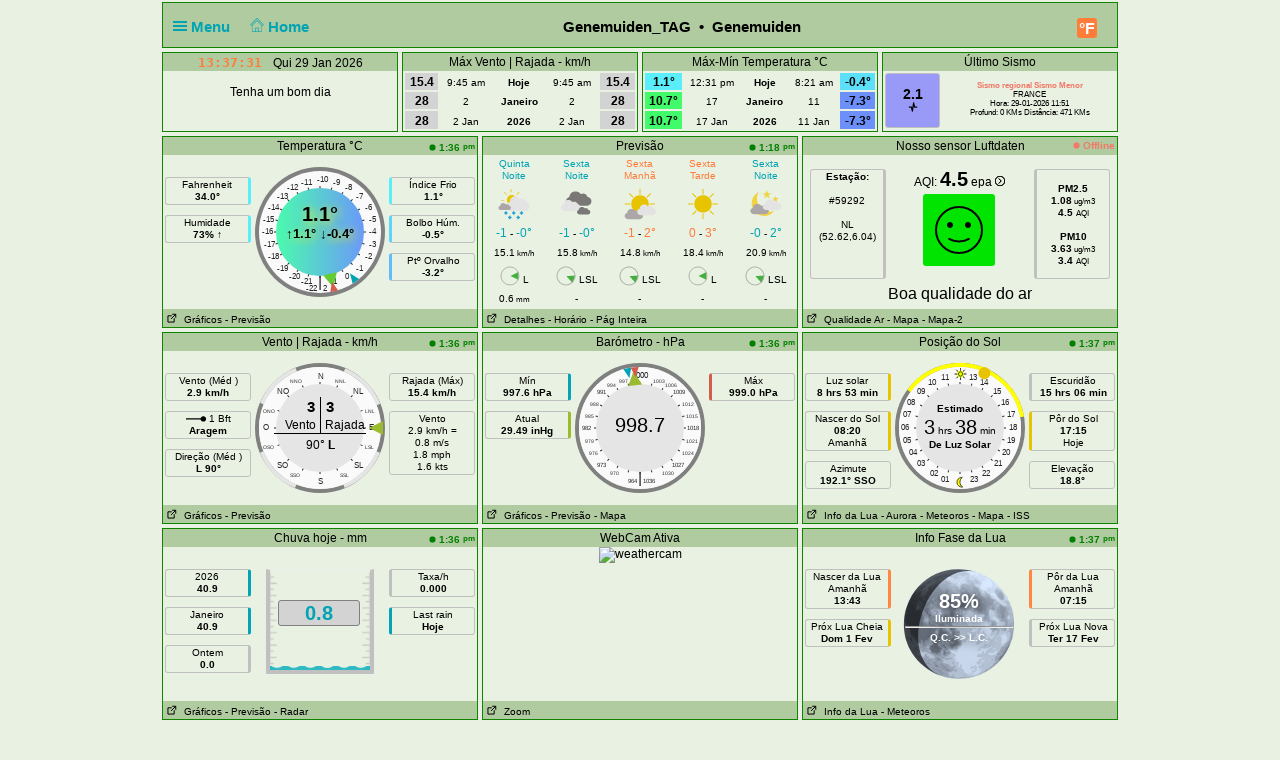

--- FILE ---
content_type: text/html; charset=UTF-8
request_url: https://khge.nl/pwsWD/index.php?lang=pt&units=metric&theme=user
body_size: 14889
content:
<!DOCTYPE html>
<html  lang="pt"  class="user" >
<head>
<title>Genemuiden Home Weather Station (wu version)</title>
<meta content="Personal Home weather station with the weather conditions for Genemuiden" name="description">
<!-- Facebook Meta Tags -->
<meta property="og:url" content="">
<meta property="og:type" content="website">
<meta property="og:title" content="PWS_Dashboard at Genemuiden">
<meta property="og:description" content="Personal Weather Station with the weather conditions for Genemuiden">
<!-- Twitter Meta Tags -->
<meta property="twitter:card" content="summary">
<meta property="twitter:url" content="">
<meta property="twitter:title" content="">
<meta property="twitter:description" content="Weather conditions for Genemuiden">
<meta content="INDEX,FOLLOW" name="robots">
<meta name="mobile-web-app-capable" content="yes">
<meta name="apple-mobile-web-app-capable" content="yes">
<meta name=apple-mobile-web-app-title content="Personal Weather Station">
<meta name="viewport" content="width=device-width, height=device-height, initial-scale=1, viewport-fit=cover">
<meta name="theme-color" content="#ffffff">
<link rel="manifest" href="css/manifest.json">
<link rel="icon" href="img/icon.png" type="image/x-icon" />
<link href="css/featherlight.css" type="text/css" rel="stylesheet" />
<script src="https://ajax.googleapis.com/ajax/libs/jquery/3.5.1/jquery.min.js"></script>
<script src="js/featherlight.js"></script>
<style>
.featherlight .featherlight-inner {background:url(./img/loading.gif) top center no-repeat;  }        
.featherlight-content    { background: transparent; max-width: 850px; width: 100%;} 
.featherlight-content .featherlight-close-icon { top: 0px; left: 0px; width: 60px; height: 20px; background: transparent;}
.featherlight-content iframe {width: 100%; height: 100%;} 
@keyframes fadeOut {  0% {opacity: 2;} 50% {opacity: 1;}100% {opacity: 0;}} 

*, html       { box-sizing: border-box;       
                text-align: center; 
                font-family: arial,sans-serif;}
body          { margin: 0 auto; 
                padding: 0;    
                font-size: 14px;  
                line-height: 1.2;}                               
small         { line-height: 12px;}
sup           { vertical-align: 20%;
                font-size: smaller;}
a             { text-decoration: none;}
div           { display: block;}
h1            { font-size: 15px;}
img           { vertical-align: middle;}
.PWS_weather_container 
              { display: flex; 
                justify-content: center; flex-wrap: wrap; flex-direction: row; align-items: flex-start;
                overflow: hidden; 
                margin: 0 auto;}
.PWS_weather_item 
              { position: relative; 
                width: 316px; min-width: 316px; float: left;
                height: 192px; 
                margin: 2px;
                border: 1px solid #000;  
                font-size: 12px;  }
.PWS_weather_item_s 
              { position: relative; 
                min-width: 200px; float: left;
                height: 80px; 
                margin: 2px;
                border: 1px solid #000;  
                font-size: 12px; }
.PWS_module_title 
              { width:100%;  
                height: 18px; 
                border: none;}
.PWS_module_content 
              { font-size: 10px; 
                vertical-align: middle;}             
.PWS_ol_time  { margin-top: -14px; 
                margin-right: 2px; 
                font-size: 10px;
                line-height: 10px; 
                float: right;} 
.PWS_left    { float: left;  width: 86px;  margin-left:  2px;  border: none;}
.PWS_right   { float: right; width: 86px;  margin-right: 2px;  border: none; }
.PWS_middle  { float: left;  width: 136px; margin: 0 auto;      border: none; }
.PWS_2_heigh { height: 80px; vertical-align: middle;}
.PWS_3_heigh { height: 53px; vertical-align: middle;}
.PWS_4_heigh { height: 40px; vertical-align: middle;}
.PWS_div_left{ height: 28px; margin: 0 auto; margin-top: 10px; font-size: 10px; 
                border-radius: 3px; border: 1px solid silver; 
                border-right: 3px solid silver;  padding: 1px; }    
.PWS_div_right{ height: 28px; margin: 0 auto; margin-top: 10px; font-size: 10px; 
                border-radius: 3px; border: 1px solid silver; 
                border-left: 3px solid silver;  padding: 1px; }        
.orange      { color: #ff8841;}
.green       { color: #9aba2f;}
.blue        { color: #01a4b4;}
.yellow      { color: #ecb454;}
.red         { color: #f37867;}
.purple      { color: #916392;}
.maroon      { color: rgb(208, 80, 65);}
.grey        { color: #aaaaaa;}
.large       { font-size: 20px;}
.narrow      { width: 100px;}      
.PWS_bucket {   
        height:105px; width:108px;
        border:         4px solid  silver;
        border-top:     1px dotted rgb(233, 235, 241);
        background:     url("img/rain/marker.png");
        background-size:cover;
        margin: 0px auto;}
.PWS_bucket .water {
        background:     url("img/rain/water.png");
        border: 0px;}
.PWS_bucket .clouds {
        background:     rgba(159, 163, 166, 0.4);
        border:         0px;
        border-top:     1px dotted rgb(255, 124, 57);}
.PWS_bucket .empty {
        background-color: transparent;
        border: 0px;}
.PWS_border             {  border: 1px solid silver; }
.PWS_notify 
    {   width:  250px;
        right:  10px;
        top:    120px;
        z-index: 9999;
        position: fixed;
        font-family: Arial, Helvetica, sans-serif;
        animation-fill-mode: both;
        animation-name: fadeOut;       }
.PWS_notify_box 
    {   position: relative;
        min-height: 80px;
        margin-bottom: 8px;
        font-size: 15px;
        background: rgb(97, 106, 114)}
.PWS_notify_box .PWS_notify_header
    {   position: relative;
        height: 26px;
        color: #aaa;
        background-color: rgb(61, 64, 66);} 
.PWS_notify_box .content
    {   padding: 8px;
        background: rgba(97, 106, 114, 1);
        color: #fff;
        text-align: center;}
.PWS_notify_box .PWS_notify_left
    {   float: left;
        text-align: left;
        padding: 3px;}
.PWS_notify_box .PWS_notify_right
    {   float: right;
        text-align: right;
        padding: 3px;}
@media screen and (max-width: 639px) {
        .PWS_weather_item, .PWS_weather_item_s {margin: 2px auto 0; float: none; width: 99%;}   /* # 2023-08-01 */
        .PWS_middle {display: inline-block; float: none; }                                      /* # 2023-08-01 */
        .invisible {display: none;}
        .cposition4 {display: none;}
        .cposition3 {display: none;}
        .cposition2 {display: none;}
        .featherlight-content {height: 250px;}
}
@media screen and (min-width: 640px){
        .PWS_weather_container {width: 640px;}
        .cposition4 {display: none;}
        .cposition3 {display: none;}
        .PWS_weather_item_s {width: 209px;}
        .featherlight-content {height: 350px;}
}
@media screen and (min-width: 850px){
        .featherlight-content {height: 550px;}
}
@media screen and (min-width: 960px)  {
        .PWS_weather_container {width: 960px;}
        .cposition4 {display: block;}
        .cposition3 {display: none;}
        .PWS_weather_item_s {width: 236px;}
        .featherlight-content {height: 550px;}
        .left_table td {text-align: left;}
}
#sidebarMenu {   
    position: absolute;
    left: 0;
    width: 240px;
    top: 2px;
    float: left;
    z-index: 30}
.sidebarMenuInner {
    margin: 0;
    padding: 0;
    width: 240px;
    float: left;}
.sidebarMenuInner li {
    list-style: none;
    padding: 5px 5px 5px 10px;
    cursor: pointer;
    border-bottom: 0;
    float: left;
    width: 240px;
    font-size: 12px;
    font-weight: 400}
.sidebarMenuInner .separator {
    cursor: default;
    margin: 5px 0px;
    font-weight: bold;}
.sidebarMenuInner li a {
    cursor: pointer;
    text-decoration: none;
    float: left;
    font-size: 12px;}
.sidebarMenuInner li a:hover {
    color: #f5650a;}
</style>
<style>
html          { color: #000; 
                background-color: rgb(233,241,226); 
                height: 100%; }
a             { color: #000; }
h1            { background-color: #b0cba0; }
.PWS_weather_item , .PWS_weather_item_s
              { border-color: #108400;
                background-color: rgba(233,241,226, 0.4); }
.PWS_module_title 
              { background-color: #b0cba0; }
.sidebarMenuInner .separator    { border-top: 1px  #669966 solid; 
                border-bottom: 1px  #669966 solid;  } 
.PWS_bar      { color: #b0cba0;}
.PWS_border   { border-color: #108400;}
.PWS_offline  { color: #f37867;}
.PWS_online   { color: green;}
#sidebarMenu  { background-color: #b0cba0; }
.PWS_round { border-radius: 3px;}
html { }
</style>
</head>
<body style="height: 100%;">
<!-- begin top layout -->
<!--  $scrpt_vrsn_dt  = 'before.txt|01|2021-04-17';  # release 2012_lts 
#
put a link to what you want to include at the empty line below  
#                      -->

<div class="PWS_weather_container "  style="clear: both;  margin: 0 auto; ">
<div class="PWS_weather_item" style=" width: 100%; height: 46px; margin: 2px; ">
<h1  style="padding: 10px; padding-top: 15px;  margin: 0 auto; width: 100%; height: 44px;" >
<script>
  function altmenuclick() { showmenu(document.getElementById("sidebarMenu")) }
  function showmenu(which){
    if (!document.getElementById)
    return
    if (which.style.display=="block")
    which.style.display="none"
    else
    which.style.display="block"
  }
</script>
<a style="float: left; color: #01a4b4;  height: 20px; z-index: 4; cursor: pointer;" onclick="altmenuclick()">
<svg version="1.1" xmlns="http://www.w3.org/2000/svg" xmlns:xlink="http://www.w3.org/1999/xlink" x="0px" y="0px" width="14px" height="14px" xml:space="preserve">
<g fill="#01a4b4"><path d="M0,3  l0,2 21,0 0,-2z" /><path d="M0,7 l0,2 21,0 0,-2z" /><path d="M0,11 l0,2 21,0 0,-2z" /></g>
</svg>&nbsp;Menu&nbsp;&nbsp;</a>
<a style="float: left; color: #01a4b4; height: 20px; z-index: 4; cursor: pointer;" href="./index.php?theme=user&lang=pt&units=metric">&nbsp;&nbsp;
<svg width=14 height=14 fill=currentcolor stroke=currentcolor  viewBox="0 0 93 97.06" >
<g><path d="M92.56,45.42l-45-45a1.54,1.54,0,0,0-2.12,0l-45,45a1.5,1.5,0,0,0,0,2.12l8.12,8.12a1.54,1.54,0,0,0,2.12,0l2.16-2.16V95.56a1.5,1.5,0,0,0,1.5,1.5H78.66a1.5,1.5,0,0,0,1.5-1.5V53.5l2.16,2.16a1.5,1.5,0,0,0,2.12,0l8.12-8.12A1.5,1.5,0,0,0,92.56,45.42ZM37.66,94.06V70.65H55.34V94.06ZM77.16,50.63V94.06H58.34V69.15a1.5,1.5,0,0,0-1.5-1.5H36.16a1.5,1.5,0,0,0-1.5,1.5V94.06H15.84V50.63s0-.08,0-.11L46.5,19.84,77.17,50.51S77.16,50.59,77.16,50.63Zm6.23,1.86L47.56,16.66a1.54,1.54,0,0,0-2.12,0L9.62,52.48l-6-6L46.5,3.6,89.38,46.48Z"/></g>
</svg>&nbsp;Home&nbsp;&nbsp;</a>
<span class="" style="float: right; margin-right: 10px;">
<a class="" href="./index.php?units=us&theme=user&lang=pt">
<span style="display: flex; color: white; border-radius: 3px; box-sizing: content-box;
        width: 18px; height: 18px; padding: 1px; 
        background: #ff7c39; font-weight: 600; font-size: 16px;
        align-items: center; justify-content: center;">&deg;F</span>
</a>
</span>
<b class=" invisible" >Genemuiden_TAG&nbsp; &#8226;&nbsp; Genemuiden</b>
<span id="positionClock" style="float: right; width: 30px; display: block; background: transparent" class="invisible">
&nbsp;
</span>
</h1>
</div>
<!-- end top layout -->

<span id="theTime" style="font-size: 12px; padding: 0px;">
</span>
<script>
var clockID;
var imp = "";
var cmm = " ";
var yourTimeZoneFrom=1;
var d=new Date("2026-01-29T13:37:18+01:00");
var x=new Date();
var weekdays=["Dom","Seg ","Ter ","Qua ","Qui ","Sex ","Sáb "];
var months=["Jan ","Fev ","Mar ","Abr ","Mai ","Jun ","Jul ","Ago ","Set ","Out ","Nov ","Dez "];
var tzDifference=yourTimeZoneFrom*60+d.getTimezoneOffset();
var offset=tzDifference*60*1000;
function UpdateClock()
     {  var e   = new Date(new Date().getTime()+offset);
        var hrs = e.getHours();
        var c   = hrs;
        if (c < 10) { c = "0"+c;}
        if (imp != "") 
             {  var ce  = hrs;
                if (ce > 12)  { ce  = ce - 12;}
                if (ce == 0)  { ce  = 12;}
                if (hrs < 12) { imp = "&nbsp;am";}
                if (hrs > 11) { imp = "&nbsp;pm";}
                c = ce;}
        var a   = e.getMinutes();
        if (a < 10) { a = "0"+a;}
        var g   = e.getSeconds();
        if (g < 10) { g = "0"+g;}      
        var f   = cmm+e.getFullYear();
        var h   = months[e.getMonth()];
        var b   = e.getDate();
        var i   = weekdays[e.getDay()];   
        document.getElementById("positionlastmt").innerHTML = 
        "<span  style=' position: relative;  top: 2px; font-family: \"Lucida Sans\", Monaco, monospace; font-weight: bold; font-size: 13px; color: #FF7C39;'>"
        +c+":"+a+":"+g+imp+"&emsp;</span><span style=' position: relative;  top: 2px;  '> "+" "+i+" "+b+" "+h+""+f+"</span>";
        }
function StartClock(){clockID=setInterval(UpdateClock,1000)}
StartClock();
</script>
<div class="PWS_weather_container" style="clear: both; " >
<div class="PWS_weather_item_s cpositionlast" style="height: 80px;  ">
                    <div class="PWS_module_title" id="positionlastmt"><span style="position: relative;  top: 2px;" id="positionlastmt_s"></span></div>
                    <script> var id_blck= "positionlast"; </script>
                    <div id="positionlast">
<br /><img src="./img/loading.gif" alt="loading">
                    </div>
                </div>
<div class="PWS_weather_item_s cposition1" style="height: 80px;  ">
                    <div class="PWS_module_title" id="position1mt"><span style="position: relative;  top: 2px;" id="position1mt_s">Máx Vento | Rajada - km/h</span></div>
                    <script> var id_blck= "position1"; </script>
                    <div id="position1">
<table style=" width: 100%; height: 60px; font-size: smaller;"><tr>
<td style=" vertical-align:bottom; background-color: lightgrey; color: black;"><span style="font-size: 12px; font-weight: 700;">15.4</span></td>
<td style=" vertical-align:bottom;">9:45 am</td>
<td style=" vertical-align:bottom;"><b>Hoje</b></td><td style=" vertical-align:bottom;">9:45 am</td>
<td style=" vertical-align:bottom; background-color: lightgrey; color: black;"><span style="font-size: 12px; font-weight: 700;">15.4</span></td>
</tr><tr>
<td style=" vertical-align:bottom; background-color: lightgrey; color: black;"><span style="font-size: 12px; font-weight: 700;">28</span></td>
<td style=" vertical-align:bottom;">2</td>
<td style=" vertical-align:bottom;"><b>Janeiro</b></td><td style=" vertical-align:bottom;">2</td>
<td style=" vertical-align:bottom; background-color: lightgrey; color: black;"><span style="font-size: 12px; font-weight: 700;">28</span></td>
</tr><tr>
<td style=" vertical-align:bottom; background-color: lightgrey; color: black;"><span style="font-size: 12px; font-weight: 700;">28</span></td>
<td style=" vertical-align:bottom;">2 Jan </td>
<td style=" vertical-align:bottom;"><b>2026</b></td><td style=" vertical-align:bottom;">2 Jan </td>
<td style=" vertical-align:bottom; background-color: lightgrey; color: black;"><span style="font-size: 12px; font-weight: 700;">28</span></td>
</tr></table>
                    </div>
                </div>
<div class="PWS_weather_item_s cposition2" style="height: 80px;  ">
                    <div class="PWS_module_title" id="position2mt"><span style="position: relative;  top: 2px;" id="position2mt_s">Máx-Mín Temperatura &deg;C</span></div>
                    <script> var id_blck= "position2"; </script>
                    <div id="position2">
<table style=" width: 100%; height: 60px; font-size: smaller;"><tr>
<td style=" vertical-align:bottom; background-color: #5AEEFA; color: black;"><span style="font-size: 12px; font-weight: 700;">1.1&deg; </span></td>
<td style=" vertical-align:bottom;">12:31 pm</td>
<td style=" vertical-align:bottom;"><b>Hoje</b></td><td style=" vertical-align:bottom;">8:21 am</td>
<td style=" vertical-align:bottom; background-color: #5CE0FA; color: black;"><span style="font-size: 12px; font-weight: 700;">-0.4&deg; </span></td>
</tr><tr>
<td style=" vertical-align:bottom; background-color: #41FB6A; color: black;"><span style="font-size: 12px; font-weight: 700;">10.7&deg; </span></td>
<td style=" vertical-align:bottom;">17</td>
<td style=" vertical-align:bottom;"><b>Janeiro</b></td><td style=" vertical-align:bottom;">11</td>
<td style=" vertical-align:bottom; background-color: #6D8FF9; color: black;"><span style="font-size: 12px; font-weight: 700;">-7.3&deg; </span></td>
</tr><tr>
<td style=" vertical-align:bottom; background-color: #41FB6A; color: black;"><span style="font-size: 12px; font-weight: 700;">10.7&deg; </span></td>
<td style=" vertical-align:bottom;">17 Jan </td>
<td style=" vertical-align:bottom;"><b>2026</b></td><td style=" vertical-align:bottom;">11 Jan </td>
<td style=" vertical-align:bottom; background-color: #6D8FF9; color: black;"><span style="font-size: 12px; font-weight: 700;">-7.3&deg; </span></td>
</tr></table>
                    </div>
                </div>
<div class="PWS_weather_item_s cposition4" style="height: 80px;  ">
                    <div class="PWS_module_title" id="position4mt"><span style="position: relative;  top: 2px;" id="position4mt_s">Último Sismo</span></div>
                    <script> var id_blck= "position4"; </script>
                    <div id="position4">
<div class= "PWS_div_left PWS_round" style="width: 55px; height: 55px; float: left; margin: 2px; padding: 2px; padding-top: 12px;  border-right-width: 1px; background-color: #9999F8; color: black;">
     <span style="font-size: 14px; font-weight: 700;">2.1</span><br />
    <svg id="i-activity" viewBox="0 0 32 32" width="10" height="10" fill="none" stroke="currentcolor" stroke-linecap="round" stroke-linejoin="round" stroke-width="4">
        <path d="M4 16 L11 16 14 29 18 3 21 16 28 16" />
    </svg>
</div>
<div style="font-size:8px; padding-top: 10px;">
<b><span class="red">Sismo regional Sismo Menor</span></b><br />
FRANCE<br />
Hora: 29-01-2026 11:51<br />Profund: 0 KMs Distância: 471 KMs
</div>

                    </div>
                </div>
</div> <!--end top layout -->
<!-- begin outside/station data section -->
        <div class="PWS_weather_container " >
<!-- first row of three or four -->        
<!-- $cols_extra=0 $rows_extra=0 -->
  <div class="PWS_weather_item"><!-- position11 temp_c_block.php -->
    <div class="PWS_module_title">
        <span style="position: relative;  top: 2px;">Temperatura &deg;C</span>
    </div>
    <div id="position11" style="height: 154px;">
<div class="PWS_ol_time"><b class="PWS_online"> 
<svg viewBox="0 0 32 32" width="7" height="7" fill="currentcolor">
<circle cx="16" cy="16" r="14"></circle>
</svg>
1:36 <sup>pm</sup> </b></div>
<div class="PWS_module_content"><br />
<!-- left values -->
<div class="PWS_left">
<div class="PWS_div_left" style="border-right-color: #5AEEFA;">Fahrenheit<b><br />34.0&deg;</b></div>
<div class="PWS_div_left" style="border-right-color: #5AEEFA;">Humidade<b><br />73% &uarr;</b></div>
</div>
<!-- END of left values -->
<!-- middle part  -->
<div class="PWS_middle" style="width: 130px; height: 130px; margin-left:4px; margin-top: 0px; text-align: center;">

<svg width="130" height="130" viewBox="0 0 130 130" xmlns="http://www.w3.org/2000/svg">
  <defs>
    <linearGradient id="grad1" x1="0%" y1="0%" x2="100%" y2="0%">
      <stop offset="0%" style="stop-color:#4BFBAE ;stop-opacity:1" />
      <stop offset="100%" style="stop-color:#6B99F9 ;stop-opacity:1" />
    </linearGradient>
  </defs>
  <circle id="tempBack"  r="65" cx="65" cy="65" fill="grey"/>
  <circle id="tempDial"  style="fill: rgb(250, 250, 250);" cx="65" cy="65" r="61"/>
  <text x="62" y="15"    style=" fill: rgb(40, 40, 40) ; font-size: 8px;">-10</text>
  
  <text x="46"  y="18"   style=" fill: rgb(40, 40, 40) ; font-size: 8px;">-11</text>
  <text x="78"  y="18"   style=" fill: rgb(40, 40, 40) ; font-size: 8px;">-9</text>
  
  <text x="32"  y="23"   style=" fill: rgb(40, 40, 40) ; font-size: 8px;">-12</text>
  <text x="90"  y="23"   style=" fill: rgb(40, 40, 40) ; font-size: 8px;">-8</text>  

  <text x="22"  y="32"   style=" fill: rgb(40, 40, 40) ; font-size: 8px;">-13</text>
  <text x="101" y="32"   style=" fill: rgb(40, 40, 40) ; font-size: 8px;">-7</text>

  <text x="13"  y="43"   style=" fill: rgb(40, 40, 40) ; font-size: 8px;">-14</text>
  <text x="110" y="43"   style=" fill: rgb(40, 40, 40) ; font-size: 8px;">-6</text>  

  <text x="8"   y="55"   style=" fill: rgb(40, 40, 40) ; font-size: 8px;">-15</text>
  <text x="114" y="55"   style=" fill: rgb(40, 40, 40) ; font-size: 8px;">-5</text>  

  <text x="07"  y="67"   style=" fill: rgb(40, 40, 40) ; font-size: 8px;">-16</text>
  <text x="114" y="67"   style=" fill: rgb(40, 40, 40) ; font-size: 8px;">-4</text> 
   
  <text x="9"   y="80"   style=" fill: rgb(40, 40, 40) ; font-size: 8px;">-17</text>
  <text x="114" y="80"   style=" fill: rgb(40, 40, 40) ; font-size: 8px;">-3</text> 

  <text x="13"  y="92"   style=" fill: rgb(40, 40, 40) ; font-size: 8px;">-18</text>
  <text x="110" y="92"   style=" fill: rgb(40, 40, 40) ; font-size: 8px;">-2</text>

  <text x="22"  y="104"  style=" fill: rgb(40, 40, 40) ; font-size: 8px;">-19</text>
  <text x="101" y="104"  style=" fill: rgb(40, 40, 40) ; font-size: 8px;">-1</text>
 
  <text x="34" y="112"   style=" fill: rgb(40, 40, 40) ; font-size: 8px;">-20</text>
  <text x="90" y="112"   style=" fill: rgb(40, 40, 40) ; font-size: 8px;">0</text>
 
  <text x="46" y="117"   style=" fill: rgb(40, 40, 40) ; font-size: 8px;">-21</text>  
  <text x="78" y="117"   style=" fill: rgb(40, 40, 40) ; font-size: 8px;">1</text>

  <text x="65" y="120"  text-anchor="middle" style=" fill: rgb(40, 40, 40) ; font-size: 16px;">|</text>
  <text x="62" y="124"  text-anchor="end"    style=" fill: rgb(40, 40, 40) ; font-size: 8px;">-22</text>  
  <text x="68" y="124"  text-anchor="start"  style=" fill: rgb(40, 40, 40) ; font-size: 8px;">2</text> 
  
  
  <line style="stroke: rgb(40, 40, 40);" x1="19" y1="65" x2="111" y2="65" transform="rotate(0 65 65)"></line>
  <line style="stroke: rgb(40, 40, 40);" x1="19" y1="65" x2="111" y2="65" transform="rotate(15 65 65)"></line>
  <line style="stroke: rgb(40, 40, 40);" x1="19" y1="65" x2="111" y2="65" transform="rotate(30 65 65)"></line>
  <line style="stroke: rgb(40, 40, 40);" x1="19" y1="65" x2="111" y2="65" transform="rotate(45 65 65)"></line>
  <line style="stroke: rgb(40, 40, 40);" x1="19" y1="65" x2="111" y2="65" transform="rotate(60 65 65)"></line>
  <line style="stroke: rgb(40, 40, 40);" x1="19" y1="65" x2="111" y2="65" transform="rotate(75 65 65)"></line>
  <line style="stroke: rgb(40, 40, 40);" x1="19" y1="65" x2="111" y2="65" transform="rotate(90 65 65)"></line>
  <line style="stroke: rgb(40, 40, 40);" x1="19" y1="65" x2="111" y2="65" transform="rotate(105 65 65)"></line>
  <line style="stroke: rgb(40, 40, 40);" x1="19" y1="65" x2="111" y2="65" transform="rotate(120 65 65)"></line>
  <line style="stroke: rgb(40, 40, 40);" x1="19" y1="65" x2="111" y2="65" transform="rotate(135 65 65)"></line>
  <line style="stroke: rgb(40, 40, 40);" x1="19" y1="65" x2="111" y2="65" transform="rotate(150 65 65)"></line>
  <line style="stroke: rgb(40, 40, 40);" x1="19" y1="65" x2="111" y2="65" transform="rotate(165 65 65)"></line>
  <circle id="tempWhite" style="stroke-width: 0;"  fill="url(#grad1)" cx="65" cy="65" r="44"></circle>
  <polygon id="tempCrnt" points="108 72 122 65 108 58"  style="fill: #66cc33;" transform="rotate(76.5 65 65)"></polygon>
  <polygon id="tempHgh" points="116 65 126 61 126 69"  style="fill: #d65b4a;" transform="rotate(76.5 65 65)"></polygon>
  <polygon id="tempLow" points="116 65 126 61 126 69"  style="fill: #01a4b4;" transform="rotate(54 65 65)"></polygon>
</svg>    <div style= "margin: 0 auto; position: absolute; top: 65px; width: 130px;">
        <div style=" margin: 0 auto; color: black; text-shadow: 2px 2px 10px yellow; font-size: 13px; ">
        <b style="font-size: 20px;">1.1&deg;</b>
        <br />&uarr;<b>1.1&deg;</b>  &darr;<b>-0.4&deg;</b>
        </div>
    </div>
</div>
<!-- END of middle part  -->
<!-- right values -->
<div class="PWS_right">
<div class="PWS_div_right" style="border-left-color: #5AEEFA;">Índice Frio<b><br />1.1&deg;</b></div>
<div class="PWS_div_right" style="border-left-color: #5FD3FA;">Bolbo Húm.<b><br />-0.5&deg;</b></div>
<div class="PWS_div_right" style="border-left-color: #64BBFA;">Ptº Orvalho<b><br />-3.2&deg;</b></div>
<!-- END of right values -->
</div>
</div>
    </div>
    <div class="PWS_module_title" style="text-align: left; font-size: 10px; padding-top: 4px;">
<span><a href="PWS_graph_xx.php?type=temp&amp;script=temp_c_block.php&theme=user&lang=pt&units=metric" data-featherlight="iframe" >&nbsp;<svg viewBox="0 0 32 32" width="12" height="10" fill="none" stroke="currentcolor" stroke-linecap="round" stroke-linejoin="round" stroke-width="10%">
        <path d="M14 9 L3 9 3 29 23 29 23 18 M18 4 L28 4 28 14 M28 4 L14 18"></path>
        </svg>
&nbsp;Gráficos</a></span>
<span><a href="fct_windy_popup.php?script=temp_c_block.php&theme=user&lang=pt&units=metric" data-featherlight="iframe" > - Previsão</a></span>
    </div> 
<br></div>
  <div class="PWS_weather_item"><!-- position12 fct_block.php -->
    <div class="PWS_module_title">
        <span style="position: relative;  top: 2px;">Previsão</span>
    </div>
    <div id="position12" style="height: 154px;">
<div class="PWS_ol_time"><b class="PWS_online"> 
<svg viewBox="0 0 32 32" width="7" height="7" fill="currentcolor">
<circle cx="16" cy="16" r="14"></circle>
</svg>
1:18 <sup>pm</sup> </b></div>
<div style="width: 314px; overflow: hidden;">
<table style="font-size: 10px; margin: 0px auto; min-width: 314px; border-spacing: 1px; border-collapse: collapse; height: 154px; text-align: center; ">
<!-- Array
(
    [air_pressure_at_sea_level] => 1001.3
    [air_temperature] => -0.1
    [cloud_area_fraction] => 100
    [cloud_area_fraction_high] => 100
    [cloud_area_fraction_low] => 100
    [cloud_area_fraction_medium] => 100
    [dew_point_temperature] => -1.5
    [fog_area_fraction] => 0
    [relative_humidity] => 91.2
    [ultraviolet_index_clear_sky] => 0
    [wind_from_direction] => 95.5
    [wind_speed] => 4.2
    [unix] => 1769706000
    [datetime] => 2026-01-29T17:00:00Z
    [org_nr] => 5
    [symbol_code] => lightsnow
    [air_temperature_max] => -0.1
    [air_temperature_min] => -0.5
    [precipitation_amount] => 0.6
)
 --><tr>
<td>
<span style="color: #01A4B4;">Quinta<br>Noite</span></td>
<td>
<span style="color: #01A4B4;">Sexta<br>Noite</span></td>
<td>
<span style="color: #FF7C39;">Sexta<br>Manhã</span></td>
<td>
<span style="color: #FF7C39;">Sexta<br>Tarde</span></td>
<td>
<span style="color: #01A4B4;">Sexta<br>Noite</span></td>
</tr>
<tr>
<td>
<img src="./pws_icons/mc_flurries.svg" width="60" height="32" style="vertical-align: top;" alt="Light snow" > </td>
<td>
<img src="./pws_icons/ovc_dark.svg" width="60" height="32" style="vertical-align: top;" alt="Cloudy" > </td>
<td>
<img src="./pws_icons/pc_day.svg" width="60" height="32" style="vertical-align: top;" alt="Partly cloudy" > </td>
<td>
<img src="./pws_icons/clear_day.svg" width="60" height="32" style="vertical-align: top;" alt="Clear sky" > </td>
<td>
<img src="./pws_icons/pc_night.svg" width="60" height="32" style="vertical-align: top;" alt="Partly cloudy" > </td>
</tr>
<tr>
<td>
<span style="font-size: 12px; color: #01A4B4;">-1</span> - <span style="font-size: 12px; color: #01A4B4;">-0&deg;</span></td>
<td>
<span style="font-size: 12px; color: #01A4B4;">-1</span> - <span style="font-size: 12px; color: #01A4B4;">-0&deg;</span></td>
<td>
<span style="font-size: 12px; color: #FF7C39;">-1</span> - <span style="font-size: 12px; color: #FF7C39;">2&deg;</span></td>
<td>
<span style="font-size: 12px; color: #FF7C39;">0</span> - <span style="font-size: 12px; color: #FF7C39;">3&deg;</span></td>
<td>
<span style="font-size: 12px; color: #01A4B4;">-0</span> - <span style="font-size: 12px; color: #01A4B4;">2&deg;</span></td>
</tr>
<tr>
<td>
15.1<small> km/h</small></td>
<td>
15.8<small> km/h</small></td>
<td>
14.8<small> km/h</small></td>
<td>
18.4<small> km/h</small></td>
<td>
20.9<small> km/h</small></td>
</tr>
<tr>
<td>
<img src="img/windicons/E.svg" width="20" height="20" alt="95.5"  style="vertical-align: bottom;"> L</td>
<td>
<img src="img/windicons/ESE.svg" width="20" height="20" alt="103"  style="vertical-align: bottom;"> LSL</td>
<td>
<img src="img/windicons/ESE.svg" width="20" height="20" alt="102.5"  style="vertical-align: bottom;"> LSL</td>
<td>
<img src="img/windicons/E.svg" width="20" height="20" alt="101.5"  style="vertical-align: bottom;"> L</td>
<td>
<img src="img/windicons/ESE.svg" width="20" height="20" alt="102.6"  style="vertical-align: bottom;"> LSL</td>
</tr>
<tr>
<td>
0.6<small> mm</small></td>
<td>
-</td>
<td>
-</td>
<td>
-</td>
<td>
-</td>
</tr>
</table>
</div>
    </div>
    <div class="PWS_module_title" style="text-align: left; font-size: 10px; padding-top: 4px;">
<span><a href="fct_yrno_popup.php?script=fct_block.php&theme=user&lang=pt&units=metric" data-featherlight="iframe" >&nbsp;<svg viewBox="0 0 32 32" width="12" height="10" fill="none" stroke="currentcolor" stroke-linecap="round" stroke-linejoin="round" stroke-width="10%">
        <path d="M14 9 L3 9 3 29 23 29 23 18 M18 4 L28 4 28 14 M28 4 L14 18"></path>
        </svg>
&nbsp;Detalhes</a></span>
<span><a href="fct_yrno_popup_hrs.php?script=fct_block.php&theme=user&lang=pt&units=metric" data-featherlight="iframe" > - Horário</a></span>
<a href="index.php?frame=yrnoPP&theme=user&lang=pt&units=metric"> - Pág Inteira</a>    </div> 
<br></div>
  <div class="PWS_weather_item"><!-- position13 AQ_luftdaten_c_block.php -->
    <div class="PWS_module_title">
        <span style="position: relative;  top: 2px;">Nosso sensor Luftdaten</span>
    </div>
    <div id="position13" style="height: 154px;">
<div class="PWS_ol_time"><b class="PWS_offline"> 
<svg viewBox="0 0 32 32" width="7" height="7" fill="currentcolor">
<circle cx="16" cy="16" r="14"></circle>
</svg>
Offline </b></div>
<br /><div class="PWS_left" style="height: 110px; "><!-- some facts -->
    <div class="PWS_div_left" style="height: 110px; margin: 0px 5px; font-size: 10px; ">
        <span  class="normal" ><b>Estação:</b><br /><br />#59292<br /><br />NL<br /> (52.62,6.04)    </span>
</div>
</div>
<div class="PWS_middle" style="height: 100px;"><!-- large icon -->
    AQI:&nbsp;<b  class=""  style="font-size: 20px; line-height: 1.0;">4.5</b>
    <a href="https://www.airnow.gov/aqi/aqi-basics/" target="_blank">epa <svg x="0px" y="0px" width="10" height="10" fill="currentcolor" stroke="currentcolor" stroke-width="8%" viewBox="0 0 1000 1000" enable-background="new 0 0 1000 1000">
<g><path d="M500,10C229.4,10,10,229.4,10,500c0,270.6,219.4,490,490,490c270.6,0,490-219.4,490-490C990,229.4,770.6,10,500,10z M500,967.9C241.6,967.9,32.1,758.4,32.1,500C32.1,241.6,241.6,32.1,500,32.1c258.4,0,467.9,209.5,467.9,467.9C967.9,758.4,758.4,967.9,500,967.9z M634.6,501.4l-247,248.3L371,733l230.3-231.6L371,269.8l16.6-16.7L634.6,501.4L634.6,501.4z"></path></g>
</svg>
</a><br />
    <div class="PWS_round" 
        style = "margin: 0 auto; margin-top: 5px;
                 width: 72px; 
                 height: 72px; 
                 background-color: rgb(0,228,0); 
                 border: 0px solid silver;">
        <img src="./img/aq_green.svg" width="72" height="72" alt="Air quality: GoodAQ " title="Air quality: GoodAQ " />
    </div>
</div>
<div class="PWS_right" style="height: 110px;">
    <div class="PWS_div_right" style="height: 110px;  margin: 0px 5px; font-size: 10px; ">
        <span  class="normal" >
<br /><b>PM2.5<br />1.08</b><small> ug/m3</small><br /><b>4.5</b> <small>AQI</small><br />
<br /><b>PM10<br />3.63</b><small> ug/m3</small><br /><b>3.4</b> <small>AQI</small><br />
        </span>
    </div>
</div>
<div style="clear: both; width: 100%; font-size: 16px; padding-top: 5px;">Boa qualidade do ar</div>
<!-- eo weatheritem 2 -->
    </div>
    <div class="PWS_module_title" style="text-align: left; font-size: 10px; padding-top: 4px;">
<span><a href="AQ_luftdaten_popup.php?script=AQ_luftdaten_c_block.php&theme=user&lang=pt&units=metric" data-featherlight="iframe" >&nbsp;<svg viewBox="0 0 32 32" width="12" height="10" fill="none" stroke="currentcolor" stroke-linecap="round" stroke-linejoin="round" stroke-width="10%">
        <path d="M14 9 L3 9 3 29 23 29 23 18 M18 4 L28 4 28 14 M28 4 L14 18"></path>
        </svg>
&nbsp;Qualidade Ar</a></span>
<a href="index.php?frame=airqualityLD&theme=user&lang=pt&units=metric"> - Mapa</a><span><a href="image_popup.php?nr=aq_map&amp;script=AQ_luftdaten_c_block.php&theme=user&lang=pt&units=metric" data-featherlight="iframe" > - Mapa-2</a></span>
    </div> 
<br></div>
  <div class="PWS_weather_item"><!-- position21 wind_c_block.php -->
    <div class="PWS_module_title">
        <span style="position: relative;  top: 2px;">Vento | Rajada - km/h</span>
    </div>
    <div id="position21" style="height: 154px;">
<div class="PWS_ol_time"><b class="PWS_online"> 
<svg viewBox="0 0 32 32" width="7" height="7" fill="currentcolor">
<circle cx="16" cy="16" r="14"></circle>
</svg>
1:36 <sup>pm</sup> </b></div>
<div class="PWS_module_content"><br />
<!-- left values -->
<div class="PWS_left">
<!-- average speed -->
<div class="PWS_div_left" style="border-right-width: 1px;">Vento (Méd )<br /><b >2.9 km/h</b></div>
<!-- beaufort   -->
<div class="PWS_div_left" style="border-right-width: 1px;"><svg id="bft01" width="20px" height="9px" viewBox="0 0 96 40" version="1.1" xmlns="http://www.w3.org/2000/svg">
  <path fill="currentcolor" stroke="currentcolor" stroke-width="0.09375" opacity="1.00" d="M 73.92 17.875 C 77.12 14.085 82.8 13.435 87.34 14.795 C 91.48 15.995 93.99 19.835 96 23.375 L 96 30.565 C 94 34.125 91.49 37.975 87.34 39.175 C 82.8 40.535 77.13 39.885 73.92 36.095 C 72.32 34.265 71.03 32.175 69.69 30.145 C 46.47 29.745 23.23 30.105 0 29.985 L 0 23.985 C 23.23 23.865 46.47 24.225 69.69 23.825 C 71.03 21.795 72.31 19.715 73.92 17.875 Z"/>
</svg> 1 Bft<br /><b>Aragem</b></div>
<!-- wind direction average   -->
<div class="PWS_div_left" style="border-right-width: 1px;">Direção (Méd )<br /><b>L 90&deg;</b></div>
</div>
<!-- END of left values -->
<!-- middle part  -->
<div class="PWS_middle" style="width: 130px; height: 130px; margin-left:4px; margin-top: 0px; text-align: center; ">
  <div style=" height: 130px; margin: 0 auto; ">

<svg width="130" height="130" viewBox="0 0 130 130" xmlns="http://www.w3.org/2000/svg" >
  <defs></defs>  
  <circle id="windBack"  r="63" cx="65" cy="65" style=" fill:none;  stroke-width: 4px; stroke: grey; " />
  <circle id="windRing"  r="63" cx="65" cy="65" stroke-width="4" stroke-dasharray="49.480084294039" 
       style="fill: none; stroke: rgb(229, 229, 229); " transform="rotate(22.5 65 65) "/>
  <circle id="windDial"  style="fill: rgb(250, 250, 250);" cx="65" cy="65" r="61"/>
  <text x="63"  y="16"   style="fill: rgb(40, 40, 40) ; font-size: 8px;">N</text>
  <text x="35"  y="20"   style="fill: rgb(40, 40, 40) ; font-size: 5px;">NNO</text>
  <text x="80"  y="20"   style="fill: rgb(40, 40, 40) ; font-size: 5px;">NNL</text>
  <text x="22"  y="31"   style="fill: rgb(40, 40, 40) ; font-size: 8px;">NO</text>
  <text x="98"  y="31"   style="fill: rgb(40, 40, 40) ; font-size: 8px;">NL</text>
  <text x="08"  y="50"   style="fill: rgb(40, 40, 40) ; font-size: 5px;">ONO</text>
  <text x="110" y="50"   style="fill: rgb(40, 40, 40) ; font-size: 5px;">LNL</text>  
  <text x="08"  y="67"   style="fill: rgb(40, 40, 40) ; font-size: 8px;">O</text>
  <text x="114" y="67"   style="fill: rgb(40, 40, 40) ; font-size: 8px;">E</text>  
  <text x="08"  y="86"   style="fill: rgb(40, 40, 40) ; font-size: 5px;">OSO</text>
  <text x="110" y="86"   style="fill: rgb(40, 40, 40) ; font-size: 5px;">LSL</text>
  <text x="22" y="105"   style="fill: rgb(40, 40, 40) ; font-size: 8px;">SO</text>
  <text x="99" y="105"   style="fill: rgb(40, 40, 40) ; font-size: 8px;">SL</text>
  <text x="35" y="114"   style="fill: rgb(40, 40, 40) ; font-size: 5px;">SSO</text>
  <text x="85" y="114"   style="fill: rgb(40, 40, 40) ; font-size: 5px;">SSL</text>
  <text x="63" y="121"   style="fill: rgb(40, 40, 40) ; font-size: 8px;">S</text>  <line style="stroke: rgb(40, 40, 40);" x1="19" y1="65" x2="111" y2="65" transform="rotate(0 65 65)"></line>
  <line style="stroke: rgb(40, 40, 40);" x1="19" y1="65" x2="111" y2="65" transform="rotate(22.5 65 65)"></line>
  <line style="stroke: rgb(40, 40, 40);" x1="19" y1="65" x2="111" y2="65" transform="rotate(45 65 65)"></line>
  <line style="stroke: rgb(40, 40, 40);" x1="19" y1="65" x2="111" y2="65" transform="rotate(67.5 65 65)"></line>
  <line style="stroke: rgb(40, 40, 40);" x1="19" y1="65" x2="111" y2="65" transform="rotate(90 65 65)"></line>
  <line style="stroke: rgb(40, 40, 40);" x1="19" y1="65" x2="111" y2="65" transform="rotate(112.5 65 65)"></line>
  <line style="stroke: rgb(40, 40, 40);" x1="19" y1="65" x2="111" y2="65" transform="rotate(135 65 65)"></line>
  <line style="stroke: rgb(40, 40, 40);" x1="19" y1="65" x2="111" y2="65" transform="rotate(157.5 65 65)"></line>
  <circle id="windWhite" style="stroke-width: 0;  fill: rgb(229, 229, 229);" cx="65" cy="65" r="44"></circle>
  <polygon id="windCrnt" points="114 65 128 58 128 72"   style="fill: #9aba2f;"  transform="rotate(0 65 65)"></polygon>
</svg>
  </div>
          <div class="narrow" style="text-align: center; position: absolute; top: 0px; margin-top: 64px;width: 130px; color: black;"><table style="border-collapse: collapse; font-size: 12px; margin: 0 auto;  color: black;">
<tr>
<td style="font-size: 15px; text-align: right; border-right: 1px solid  black;"><b>3</b>&nbsp;</td>
<td style="font-size: 15px; text-align: left;  width: 50%; ">&nbsp;<b>3</b></td>
</tr>
<tr>
<td style="text-align: right; border-right: 1px solid   black;">Vento&nbsp;</td>
<td style="text-align: left;">&nbsp;Rajada</td>
</tr>
<tr>
<td colspan="2" style="height: 24px; text-align: center; border-top: 1px solid   black;">90&deg;  <b>L</b></td>
</tr>
</table>
</div>
</div>
<!-- END of middle part  -->
<!-- right values -->
<div class="PWS_right">
<!-- max speed  -->
<div class="PWS_div_right" style="border-left-width: 1px;">Rajada (Máx)<br /><b>15.4 km/h</b></div>
<div class="PWS_div_right" style="border-left-width: 1px; height: 64px; ">Vento<br />2.9 km/h = <br />0.8 m/s<br />1.8 mph<br />1.6 kts</div>
</div><!-- END of right values -->
</div>
    </div>
    <div class="PWS_module_title" style="text-align: left; font-size: 10px; padding-top: 4px;">
<span><a href="PWS_graph_xx.php?type=wind&amp;script=wind_c_block.php&theme=user&lang=pt&units=metric" data-featherlight="iframe" >&nbsp;<svg viewBox="0 0 32 32" width="12" height="10" fill="none" stroke="currentcolor" stroke-linecap="round" stroke-linejoin="round" stroke-width="10%">
        <path d="M14 9 L3 9 3 29 23 29 23 18 M18 4 L28 4 28 14 M28 4 L14 18"></path>
        </svg>
&nbsp;Gráficos</a></span>
<span><a href="fct_windy_popup.php?script=wind_c_block.php&theme=user&lang=pt&units=metric" data-featherlight="iframe" > - Previsão</a></span>
    </div> 
<br></div>
  <div class="PWS_weather_item"><!-- position22 baro_c_block.php -->
    <div class="PWS_module_title">
        <span style="position: relative;  top: 2px;">Barómetro - hPa</span>
    </div>
    <div id="position22" style="height: 154px;">
<div class="PWS_ol_time"><b class="PWS_online"> 
<svg viewBox="0 0 32 32" width="7" height="7" fill="currentcolor">
<circle cx="16" cy="16" r="14"></circle>
</svg>
1:36 <sup>pm</sup> </b></div>
<div class="PWS_module_content"><br />
<!-- left values -->
<div class="PWS_left">
<!-- lowest value -->
<div class="PWS_div_left" style="border-right-color: #01a4b4;">Mín<br /><b >997.6&nbsp;hPa</b></div>
<!-- other unit block -->
<div class="PWS_div_left" style="border-right-color: #9aba2f;">Atual<br /><b >29.49&nbsp;inHg</b></div>
</div>
<!-- END of left values -->
<!-- middle part  -->
<div class="PWS_middle" style="width: 130px; height: 130px; margin-left:4px; margin-top: 0px; text-align: center; ">
        <div style=" height: 130px; margin: 0 auto; ">

<svg width="130" height="130" viewBox="0 0 130 130" xmlns="http://www.w3.org/2000/svg">
  <circle id="baroBack"  r="63" cx="65" cy="65" style=" fill:none;  stroke-width: 4px; stroke: grey; " />
  <circle id="baroDial"  style="fill: rgb(250, 250, 250);" cx="65" cy="65" r="61"/>
  <text x="57" y="15"    style=" fill: rgb(40, 40, 40) ; font-size: 8px;">1000</text>
  <text x="44"  y="20"   style=" fill: rgb(40, 40, 40) ; font-size: 5px;">997</text>
  <text x="78"  y="20"   style=" fill: rgb(40, 40, 40) ; font-size: 5px;">1003</text>
  <text x="32"  y="24"   style=" fill: rgb(40, 40, 40) ; font-size: 5px;">994</text>
  <text x="90"  y="24"   style=" fill: rgb(40, 40, 40) ; font-size: 5px;">1006</text>  
  <text x="22"  y="31"   style=" fill: rgb(40, 40, 40) ; font-size: 6px;">991</text>
  <text x="98"  y="31"   style=" fill: rgb(40, 40, 40) ; font-size: 6px;">1009</text>
  <text x="15"  y="43"   style=" fill: rgb(40, 40, 40) ; font-size: 5px;">988</text>
  <text x="107" y="43"   style=" fill: rgb(40, 40, 40) ; font-size: 5px;">1012</text>  
  <text x="10"  y="55"   style=" fill: rgb(40, 40, 40) ; font-size: 5px;">985</text>
  <text x="111" y="55"   style=" fill: rgb(40, 40, 40) ; font-size: 5px;">1015</text>  
  <text x="07"  y="67"   style=" fill: rgb(40, 40, 40) ; font-size: 6px;">982</text>
  <text x="112" y="67"   style=" fill: rgb(40, 40, 40) ; font-size: 6px;">1018</text>  
  <text x="10"  y="80"   style=" fill: rgb(40, 40, 40) ; font-size: 5px;">979</text>
  <text x="111" y="80"   style=" fill: rgb(40, 40, 40) ; font-size: 5px;">1021</text> 
  <text x="14"  y="92"   style=" fill: rgb(40, 40, 40) ; font-size: 5px;">976</text>
  <text x="107" y="92"   style=" fill: rgb(40, 40, 40) ; font-size: 5px;">1024</text>
  <text x="22" y="104"   style=" fill: rgb(40, 40, 40) ; font-size: 6px;">973</text>
  <text x="97" y="104"   style=" fill: rgb(40, 40, 40) ; font-size: 6px;">1027</text>
  <text x="35" y="112"   style=" fill: rgb(40, 40, 40) ; font-size: 5px;">970</text>
  <text x="87" y="112"   style=" fill: rgb(40, 40, 40) ; font-size: 5px;">1030</text>
  <text x="65" y="120"  text-anchor="middle" style=" fill: rgb(40, 40, 40) ; font-size: 16px;">|</text>
  <text x="62" y="120"  text-anchor="end"    style=" fill: rgb(40, 40, 40) ; font-size: 6px;">964</text>  
  <text x="68" y="120"  text-anchor="start"  style=" fill: rgb(40, 40, 40) ; font-size: 6px;">1036</text>   <line style="stroke: rgb(40, 40, 40);" x1="19" y1="65" x2="111" y2="65" transform="rotate(0 65 65)"></line>
  <line style="stroke: rgb(40, 40, 40);" x1="19" y1="65" x2="111" y2="65" transform="rotate(15 65 65)"></line>
  <line style="stroke: rgb(40, 40, 40);" x1="19" y1="65" x2="111" y2="65" transform="rotate(30 65 65)"></line>
  <line style="stroke: rgb(40, 40, 40);" x1="19" y1="65" x2="111" y2="65" transform="rotate(45 65 65)"></line>
  <line style="stroke: rgb(40, 40, 40);" x1="19" y1="65" x2="111" y2="65" transform="rotate(60 65 65)"></line>
  <line style="stroke: rgb(40, 40, 40);" x1="19" y1="65" x2="111" y2="65" transform="rotate(75 65 65)"></line>
  <line style="stroke: rgb(40, 40, 40);" x1="19" y1="65" x2="111" y2="65" transform="rotate(90 65 65)"></line>
  <line style="stroke: rgb(40, 40, 40);" x1="19" y1="65" x2="111" y2="65" transform="rotate(105 65 65)"></line>
  <line style="stroke: rgb(40, 40, 40);" x1="19" y1="65" x2="111" y2="65" transform="rotate(120 65 65)"></line>
  <line style="stroke: rgb(40, 40, 40);" x1="19" y1="65" x2="111" y2="65" transform="rotate(135 65 65)"></line>
  <line style="stroke: rgb(40, 40, 40);" x1="19" y1="65" x2="111" y2="65" transform="rotate(150 65 65)"></line>
  <line style="stroke: rgb(40, 40, 40);" x1="19" y1="65" x2="111" y2="65" transform="rotate(165 65 65)"></line>
  <circle id="baroWhite" style="stroke-width: 0;  fill: rgb(229, 229, 229);" cx="65" cy="65" r="44"></circle>
  <polygon id="baroCrnt" points="108 72 122 65 108 58"  style="fill: #9aba2f;" transform="rotate(-96.5 65 65)"></polygon>
  <polygon id="baroHgh" points="116 65 126 61 126 69"  style="fill: #d65b4a;" transform="rotate(-95 65 65)"></polygon>
  <polygon id="baroLow" points="116 65 126 61 126 69"  style="fill: #01a4b4;" transform="rotate(-102 65 65)"></polygon>
</svg>
        </div>
        <div class="narrow" style="position: absolute; top: 50px; margin: 30px 15px; color: black;">
          <span class="large" >998.7</span>
        </div> 
</div>
<!-- END of middle part  -->
<!-- right values -->
<div class="PWS_right">
<!-- highest value -->
<div class="PWS_div_right" style="border-left-color: #d65b4a;"><!-- max value -->Máx<br /><b >999.0&nbsp;hPa</b></div>
<div class="PWS_div_right" style="border-color: transparent;"></div>
</div><!-- END of right values -->
</div>
    </div>
    <div class="PWS_module_title" style="text-align: left; font-size: 10px; padding-top: 4px;">
<span><a href="PWS_graph_xx.php?type=baro&amp;script=baro_c_block.php&theme=user&lang=pt&units=metric" data-featherlight="iframe" >&nbsp;<svg viewBox="0 0 32 32" width="12" height="10" fill="none" stroke="currentcolor" stroke-linecap="round" stroke-linejoin="round" stroke-width="10%">
        <path d="M14 9 L3 9 3 29 23 29 23 18 M18 4 L28 4 28 14 M28 4 L14 18"></path>
        </svg>
&nbsp;Gráficos</a></span>
<span><a href="fct_windy_popup.php?script=baro_c_block.php&theme=user&lang=pt&units=metric" data-featherlight="iframe" > - Previsão</a></span>
<span><a href="image_popup.php?nr=baro_ao&amp;script=baro_c_block.php&theme=user&lang=pt&units=metric" data-featherlight="iframe" > - Mapa</a></span>
    </div> 
<br></div>
  <div class="PWS_weather_item"><!-- position23 sun_c_block.php -->
    <div class="PWS_module_title">
        <span style="position: relative;  top: 2px;">Posição do Sol</span>
    </div>
    <div id="position23" style="height: 154px;">
<div class="PWS_ol_time"><b class="PWS_online"> 
<svg viewBox="0 0 32 32" width="7" height="7" fill="currentcolor">
<circle cx="16" cy="16" r="14"></circle>
</svg>
1:37 <sup>pm</sup> </b></div>
<div class="PWS_module_content"><br />
<!-- left values -->
<div class="PWS_left">
<div class="PWS_div_left" style="border-right-color: #e8c400;">Luz solar<br /><b >8 hrs 53 min </b></div>
<div class="PWS_div_left" style="border-right-color: #e8c400; height: 40px;">Nascer do Sol<br /><b >08:20</b><br />Amanhã</div>
<div class="PWS_div_left" style="border-right-width: 1px;">Azimute<br /><b>192.1&deg; SSO</b></div>
</div>
<!-- END of left values -->
<!-- middle part  -->
<div class="PWS_middle" style="width: 130px; height: 130px; margin-left:4px; margin-top: 0px; text-align: center; ">
    <div style=" height: 130px; margin: 0 auto; ">
<svg width="130" height="130" viewBox="0 0 130 130" xmlns="http://www.w3.org/2000/svg" >
  <circle id="sunBack"  r="63" cx="65" cy="65" 
        style=" fill:none;  stroke-width: 4px; stroke: grey; " />
  <circle id="sunRing"  r="63" cx="65" cy="65" 
         style=" fill:none; stroke-width: 4px; stroke: yellow; 
                stroke-dasharray:147 396;"
                transform = "rotate(-144  65 65 )"/>
  <circle id="sunDial"   style="fill: rgb(250, 250, 250);" cx="65" cy="65" r="61"/>
  <text x="46"  y="17"   style="white-space: pre; fill: rgb(40, 40, 40) ; font-size: 8px;">11</text>
  <text x="74"  y="17"   style="white-space: pre; fill: rgb(40, 40, 40) ; font-size: 8px;">13</text>
  <text x="33"  y="21.5" style="white-space: pre; fill: rgb(40, 40, 40) ; font-size: 8px;">10</text>
  <text x="85"  y="21.5" style="white-space: pre; fill: rgb(40, 40, 40) ; font-size: 8px;">14</text>
  <text x="22"  y="31"   style="white-space: pre; fill: rgb(40, 40, 40) ; font-size: 8px;">09</text>
  <text x="98"  y="31"   style="white-space: pre; fill: rgb(40, 40, 40) ; font-size: 8px;">15</text>
  <text x="12"  y="42"   style="white-space: pre; fill: rgb(40, 40, 40) ; font-size: 8px;">08</text>
  <text x="106" y="42"   style="white-space: pre; fill: rgb(40, 40, 40) ; font-size: 8px;">16</text>
  <text x="08"  y="54"   style="white-space: pre; fill: rgb(40, 40, 40) ; font-size: 8px;">07</text>
  <text x="112" y="54"   style="white-space: pre; fill: rgb(40, 40, 40) ; font-size: 8px;">17</text>
  <text x="06"  y="67"   style="white-space: pre; fill: rgb(40, 40, 40) ; font-size: 8px;">06</text>
  <text x="114" y="67"   style="white-space: pre; fill: rgb(40, 40, 40) ; font-size: 8px;">18</text>
  <text x="08"  y="80"   style="white-space: pre; fill: rgb(40, 40, 40) ; font-size: 8px;">05</text>
  <text x="112" y="80"   style="white-space: pre; fill: rgb(40, 40, 40) ; font-size: 8px;">19</text>
  <text x="14"  y="92"   style="white-space: pre; fill: rgb(40, 40, 40) ; font-size: 8px;">04</text>
  <text x="107" y="92"   style="white-space: pre; fill: rgb(40, 40, 40) ; font-size: 8px;">20</text>
  <text x="22" y="103"   style="white-space: pre; fill: rgb(40, 40, 40) ; font-size: 8px;">03</text>
  <text x="99" y="103"   style="white-space: pre; fill: rgb(40, 40, 40) ; font-size: 8px;">21</text>
  <text x="35" y="113"   style="white-space: pre; fill: rgb(40, 40, 40) ; font-size: 8px;">02</text>
  <text x="87" y="113"   style="white-space: pre; fill: rgb(40, 40, 40) ; font-size: 8px;">22</text>
  <text x="46" y="119"   style="white-space: pre; fill: rgb(40, 40, 40) ; font-size: 8px;">01</text>
  <text x="75" y="119"   style="white-space: pre; fill: rgb(40, 40, 40) ; font-size: 8px;">23</text>
  <g id="sunSunIcn" 
    transform="matrix(0.149059, 0, 0, 0.152871, -13.689035, -16.503487)" style="display: inline;">
    <path d="M 531.2117,140.66424 L 531.49603,180 L 559.10956,151.98436 L 531.49603,180 L 570.83179,179.71567 L 531.49603,180 L 559.51167,207.61353 L 531.49603,180 L 531.78036,219.33576 
        L 531.49603,180 L 503.8825,208.01564 L 531.49603,180 L 492.16027,180.28433 L 531.49603,180 L 503.4804,152.38647 L 531.49603,180 L 531.2117,140.66424 z " 
        id="path2895" style="opacity:1;color:black;fill:none;fill-opacity:1;fill-rule:evenodd;stroke:rgb(40, 40, 40);stroke-width:4.25196838;stroke-linecap:butt;stroke-linejoin:bevel;marker:none;marker-start:none;marker-mid:none;marker-end:none;stroke-miterlimit:4;stroke-dasharray:none;stroke-dashoffset:0;stroke-opacity:1;visibility:visible;display:inline;overflow:visible"/>
    <path style="opacity: 1; color: black; fill-opacity: 1; fill-rule: evenodd; stroke: none; stroke-width: 3.57874; stroke-linecap: butt; stroke-linejoin: bevel; marker: none; stroke-miterlimit: 4; stroke-dasharray: none; stroke-dashoffset: 0; stroke-opacity: 1; visibility: visible; display: inline; overflow: visible; fill: rgb(238, 255, 0);" id="path2893" d="M 553.72396 180 A 22.227922 22.227922 0 1 1  509.26811,180 A 22.227922 22.227922 0 1 1  553.72396 180 z"/>
    <path d="M 545.5671 180 A 14.071068 14.071068 0 1 1  517.42496,180 A 14.071068 14.071068 0 1 1  545.5671 180 z" id="path2891" style="opacity:1;color:black;fill:none;fill-opacity:1;fill-rule:evenodd;stroke:black;stroke-width:4.25196838;stroke-linecap:butt;stroke-linejoin:bevel;marker:none;marker-start:none;marker-mid:none;marker-end:none;stroke-miterlimit:4;stroke-dasharray:none;stroke-dashoffset:0;stroke-opacity:1;visibility:visible;display:inline;overflow:visible"/>
  </g>
  <g id="sunMnIcn" transform="matrix(0.26522, 0, 0, 0.272001, 11.130922, 74.802582)" style="">   
      <path style="stroke: black; stroke-miterlimit: 4; stroke-dasharray: none; stroke-opacity: 1; display: inline; fill: rgb(251, 255, 0); stroke-width: 2.60749px;" d="M 208.147 145.626 C 198.366 146.345 191.012 154.867 191.731 164.648 C 192.451 174.429 200.973 181.783 210.753 181.064 C 211.687 180.995 212.204 180.85 213.088 180.645 C 207.226 177.414 203.457 171.38 202.93 164.212 C 202.373 156.638 206.012 149.713 211.883 145.738 C 210.667 145.571 209.42 145.532 208.147 145.626 Z" id="path-2"/> 
  </g>
  <line style="stroke: rgb(40, 40, 40);" x1="19" y1="65" x2="111" y2="65" transform="rotate(0 65 65)"></line>
  <line style="stroke: rgb(40, 40, 40);" x1="19" y1="65" x2="111" y2="65" transform="rotate(15 65 65)"></line>
  <line style="stroke: rgb(40, 40, 40);" x1="19" y1="65" x2="111" y2="65" transform="rotate(30 65 65)"></line>
  <line style="stroke: rgb(40, 40, 40);" x1="19" y1="65" x2="111" y2="65" transform="rotate(45 65 65)"></line>
  <line style="stroke: rgb(40, 40, 40);" x1="19" y1="65" x2="111" y2="65" transform="rotate(60 65 65)"></line>
  <line style="stroke: rgb(40, 40, 40);" x1="19" y1="65" x2="111" y2="65" transform="rotate(75 65 65)"></line>
  <line style="stroke: rgb(40, 40, 40);" x1="19" y1="65" x2="111" y2="65" transform="rotate(90 65 65)"></line>
  <line style="stroke: rgb(40, 40, 40);" x1="19" y1="65" x2="111" y2="65" transform="rotate(105 65 65)"></line>
  <line style="stroke: rgb(40, 40, 40);" x1="19" y1="65" x2="111" y2="65" transform="rotate(120 65 65)"></line>
  <line style="stroke: rgb(40, 40, 40);" x1="19" y1="65" x2="111" y2="65" transform="rotate(135 65 65)"></line>
  <line style="stroke: rgb(40, 40, 40);" x1="19" y1="65" x2="111" y2="65" transform="rotate(150 65 65)"></line>
  <line style="stroke: rgb(40, 40, 40);" x1="19" y1="65" x2="111" y2="65" transform="rotate(165 65 65)"></line>
  <circle id="sunWhite" style="stroke-width: 0;  fill: rgb(229, 229, 229);" cx="65" cy="65" r="44"></circle>
  <circle id="sun_Pntr" style="fill: #e8c400;" cx="125" cy="65" r="6" transform="rotate(-66 65 65) "></circle>
</svg>
    </div>
    <div class="narrow" style="position: absolute; top: 40px; margin: 30px 15px; color: black;">
        <b class="" >Estimado</b>
        <br />
        <span class="large" > 3</span>  hrs  <span class="large" >38</span>  min 
        <br />
        <b class="">De Luz Solar</b>
    </div>
</div>
<!-- END of middle part  -->
<!-- right values -->
<div class="PWS_right">
<div class="PWS_div_right" >Escuridão<br /><b >15 hrs 06 min </b></div>
<div class="PWS_div_right" style="height: 40px; border-left-color: #e8c400;">Pôr do Sol<br /><b >17:15</b><br />Hoje</div>
<div class="PWS_div_right" style="border-left-width: 1px;">Elevação<br /><b >18.8&deg;</b></div>
</div><!-- END of right values -->
</div>
    </div>
    <div class="PWS_module_title" style="text-align: left; font-size: 10px; padding-top: 4px;">
<span><a href="moon_popup.php?script=sun_c_block.php&theme=user&lang=pt&units=metric" data-featherlight="iframe" >&nbsp;<svg viewBox="0 0 32 32" width="12" height="10" fill="none" stroke="currentcolor" stroke-linecap="round" stroke-linejoin="round" stroke-width="10%">
        <path d="M14 9 L3 9 3 29 23 29 23 18 M18 4 L28 4 28 14 M28 4 L14 18"></path>
        </svg>
&nbsp;Info da Lua</a></span>
<span><a href="aurora_popup.php?script=sun_c_block.php&theme=user&lang=pt&units=metric" data-featherlight="iframe" > - Aurora</a></span>
<span><a href="meteors_popup.php?script=sun_c_block.php&theme=user&lang=pt&units=metric" data-featherlight="iframe" > - Meteoros</a></span>
<span><a href="image_popup.php?nr=earth&amp;script=sun_c_block.php&theme=user&lang=pt&units=metric" data-featherlight="iframe" > - Mapa</a></span>
<span><a href="_my_settings/iss_popup.php?script=sun_c_block.php&theme=user&lang=pt&units=metric" data-featherlight="iframe" > - ISS</a></span>
    </div> 
<br></div>
  <div class="PWS_weather_item"><!-- position31 rain_c_block.php -->
    <div class="PWS_module_title">
        <span style="position: relative;  top: 2px;">Chuva hoje - mm</span>
    </div>
    <div id="position31" style="height: 154px;">
<div class="PWS_ol_time"><b class="PWS_online"> 
<svg viewBox="0 0 32 32" width="7" height="7" fill="currentcolor">
<circle cx="16" cy="16" r="14"></circle>
</svg>
1:36 <sup>pm</sup> </b></div>
<div class="PWS_module_content"><br />
<!-- left values -->
<div class="PWS_left">
<div class="PWS_div_left" style="border-right-color: #01a4b4;;">2026<br /><b >40.9</b></div>
<div class="PWS_div_left" style="border-right-color: #01a4b4;;">Janeiro<br /><b >40.9</b></div>
<div class="PWS_div_left" style="border-right-color: silver;;">Ontem<br /><b >0.0</b></div>
</div>
<!-- END of left values -->
<!-- middle part with bucket -->
<div class="PWS_middle">
    <div class="PWS_bucket" style="position: absolute; margin: 10px 15px;">
        <div class="empty" style="height: 96px;"></div>
        <div class="water" style="height: 4px;"></div>
    <div class="orange" 
        style="position: inherit; width: 82px; top: 30px; left: 8px;  
        border-radius: 3px; border: 1px solid grey; 
        background-color: lightgray;">
        <b style="font-size: 20px; color: #01a4b4;">0.8</b>
    </div>
    </div>
</div>
<!-- END of middle part with bucket -->
<!-- right values -->
<div class="PWS_right">
<div class="PWS_div_right" style="border-left-color: silver;;">Taxa/h<br /><b >0.000</b></div>
<div class="PWS_div_right" style="border-left-color: #01a4b4;;">Last rain<br /><b >Hoje</b></div>
<!-- END of right values -->
</div>
</div>
    </div>
    <div class="PWS_module_title" style="text-align: left; font-size: 10px; padding-top: 4px;">
<span><a href="PWS_graph_xx.php?type=rain&amp;script=rain_c_block.php&theme=user&lang=pt&units=metric" data-featherlight="iframe" >&nbsp;<svg viewBox="0 0 32 32" width="12" height="10" fill="none" stroke="currentcolor" stroke-linecap="round" stroke-linejoin="round" stroke-width="10%">
        <path d="M14 9 L3 9 3 29 23 29 23 18 M18 4 L28 4 28 14 M28 4 L14 18"></path>
        </svg>
&nbsp;Gráficos</a></span>
<span><a href="fct_windy_popup.php?script=rain_c_block.php&theme=user&lang=pt&units=metric" data-featherlight="iframe" > - Previsão</a></span>
<span><a href="image_popup.php?nr=rain&amp;script=rain_c_block.php&theme=user&lang=pt&units=metric" data-featherlight="iframe" > - Radar</a></span>
    </div> 
<br></div>
  <div class="PWS_weather_item"><!-- position32 webcam_c_block.php -->
    <div class="PWS_module_title">
        <span style="position: relative;  top: 2px;">WebCam Ativa</span>
    </div>
    <div id="position32" style="height: 154px;">
<a href="image_popup.php?nr=wcam1" data-featherlight="iframe" title="WEATHERSTATION WEBCAM">
<img src="http://192.168.2.8/view/viewer_index.shtml?id=36?_1769690238" alt="weathercam" style=" width: 100%;  height:100%; ;" />
</a>
    </div>
    <div class="PWS_module_title" style="text-align: left; font-size: 10px; padding-top: 4px;">
<span><a href="image_popup.php?nr=wcam1&amp;script=webcam_c_block.php&theme=user&lang=pt&units=metric" data-featherlight="iframe" >&nbsp;<svg viewBox="0 0 32 32" width="12" height="10" fill="none" stroke="currentcolor" stroke-linecap="round" stroke-linejoin="round" stroke-width="10%">
        <path d="M14 9 L3 9 3 29 23 29 23 18 M18 4 L28 4 28 14 M28 4 L14 18"></path>
        </svg>
&nbsp;Zoom</a></span>
    </div> 
<br></div>
  <div class="PWS_weather_item"><!-- position33 moon_c_block.php -->
    <div class="PWS_module_title">
        <span style="position: relative;  top: 2px;">Info Fase da Lua</span>
    </div>
    <div id="position33" style="height: 154px;">
<!-- 
Array
(
    [phase] => 0.37311832826217
    [illumination] => 0.84934875464755
    [age] => 11.018403880879
    [distance] => 364424.45034749
    [diameter] => 0.54650053779348
    [sundistance] => 147362521.65865
    [new_moon] => 1768765997.7966
    [next_new_moon] => 1771329785.0495
    [full_moon] => 1769983836.203
    [next_full_moon] => 1772537952.1959
    [first_quarter] => 1769402903.3578
    [next_first_quarter] => 1771936139.288
    [last_quarter] => 1770641083.0882
    [next_last_quarter] => 1773222094.7035
    [phase_name] => Waxing Gibbous
    [moonrise] => 1769686320
    [moonset] => 1769663400
    [moonrise2] => 1769776980
    [moonset2] => 1769753700
    [now] => 1769690238
)
 -->
<div class="PWS_ol_time"><b class="PWS_online"> 
<svg viewBox="0 0 32 32" width="7" height="7" fill="currentcolor">
<circle cx="16" cy="16" r="14"></circle>
</svg>
1:37 <sup>pm</sup> </b></div>
<div class="PWS_module_content"><br />
<!-- left values -->
<div class="PWS_left" style="height: 125px;">
<!-- moonrise -->
<div class="PWS_div_left" style="border-right-color: #ff8841; height: 40px;">Nascer da Lua<br />Amanhã<br /><b>13:43</b></div>
<div class="PWS_div_left" style="border-right-color: #e8c400;">Próx Lua Cheia<br /><b>Dom 1 Fev  </b></div>
</div>
<!-- middle texts -->
<div class="PWS_middle" style="height: 125px;">
    <div style="width: 130px;  margin: 0px auto;">
     <div style="width: 110px;  margin: 0 auto; margin-top: 10px; 
        background-image: url(./img/moon.png); background-size: 110px 110px; background-repeat: no-repeat;">
    <svg width="110" height="110" viewBox="0 0 300 300" xmlns="http://www.w3.org/2000/svg" xmlns:xlink="http://www.w3.org/1999/xlink" style="transform: rotate(20deg);">
        <path d="M 150 0 C 10.4 10 10.4 290 150 300  350 290 350 10 150 0"  style="paint-order: fill;  fill: transparent;" />
        <path d="M 150 0 C 10.4 10 10.4 290 150 300  -50 290 -50 10 150 0"  style="paint-order: fill;  fill: rgba(0, 0, 0, 0.60);; " /> 
     </svg>
        <div style="position: absolute; top: 60px; width: 110px;">
        <div style=" margin: 0 auto; color: white; text-shadow: 2px 2px 10px black; ">
          <b class="large" >85%</b>        
          <br /><b >Iluminada</b>
          <hr style="margin: 1px; margin-bottom: 4px;">
          <b >Q.C. >> L.C.</b>
        </div>
        </div>
</div>
</div>
   </div>  
<!-- eo middle -->
<!-- right area  new and full moon -->
<div class="PWS_right" style="height: 125px;">
<div class="PWS_div_right" style="border-left-color: #ff8841; height: 40px;">Pôr da Lua<br />Amanhã<br /><b >07:15</b></div>
<div class="PWS_div_right" style="">Próx Lua Nova<br /><b >Ter  17 Fev  </b></div>
</div><!-- eo right area -->
<!-- no meteor showers today -->
</div>
    </div>
    <div class="PWS_module_title" style="text-align: left; font-size: 10px; padding-top: 4px;">
<span><a href="moon_popup.php?script=moon_c_block.php&theme=user&lang=pt&units=metric" data-featherlight="iframe" >&nbsp;<svg viewBox="0 0 32 32" width="12" height="10" fill="none" stroke="currentcolor" stroke-linecap="round" stroke-linejoin="round" stroke-width="10%">
        <path d="M14 9 L3 9 3 29 23 29 23 18 M18 4 L28 4 28 14 M28 4 L14 18"></path>
        </svg>
&nbsp;Info da Lua</a></span>
<span><a href="meteors_popup.php?script=moon_c_block.php&theme=user&lang=pt&units=metric" data-featherlight="iframe" > - Meteoros</a></span>
    </div> 
<br></div>
</div><!-- end all blocks -->
<div class="PWS_weather_container invisible" style="border: 0px; margin: 2px; ">
<table class="PWS_weather_item" style="width: 100%; height: 40px; margin: 0px auto; padding: 0px; font-size: 12px; ">
<tr>
<td style="text-align: left; min-width: 120px; vertical-align: top;"><a href="https://www.wunderground.com/dashboard/pws/IGENEM6" target="_blank" title="wu"><img src="img/wunderground1.svg" width="120"  alt="weatherdisplay"></a></td>
<td style="text-align: center; width: 100%; vertical-align: top;">
<span style=" margin: 0 auto;"><!-- $hst_age=6 $check_cron=false -->WU-api&nbsp;&nbsp;-&nbsp;&nbsp;TFA-NEXUS&nbsp;&nbsp;-&nbsp;&nbsp;Genemuiden&nbsp; <img src="img/flags/nl.svg"  title="2012" width="15" alt="flag">
<br />Nunca baseie decisões importantes nesta informação meteorológica, se daí poderem resultar danos a pessoas ou bens.</span>
</td>
<td style="float: right; text-align: right; min-width: 120px; font-size: 8px; vertical-align: top;"><br /><br /><a href="bio_popup.php?lang=pt"data-featherlight="iframe" title="Contact WEATHERSTATION Info" tabindex="-1">Créditos, contato e . . .<svg viewBox="0 0 32 32" width="12" height="10" fill="none" stroke="currentcolor" stroke-linecap="round" stroke-linejoin="round" stroke-width="10%">
        <path d="M14 9 L3 9 3 29 23 29 23 18 M18 4 L28 4 28 14 M28 4 L14 18"></path>
        </svg>
 </a>
</td>
</tr>
</table>
</div>
<div id="notifications"></div>
<script>
// load all data  - first functions using time-out  = immidate execution, sleep later
$(document).ready(function(){stationcron()});
function stationcron()
     {  $.ajax ({cache:false, 
                 success: function(a) {$("#statuses").html(a); setTimeout(stationcron,1000*90)},
                 type:"GET",url:"PWS_load_files.php?lang=pt"})};
//
$(document).ready(function(){positionlast()});
// advisory script  needs to load external scripts and external data
function positionlast()
    {   $.ajax({cache:false,
                success:function(a){$("#positionlast").html(a);
                setTimeout(positionlast,1000*110)},
                type:"GET",url:"advisory_c_small.php?lang=pt"})};
// now all functions with setInterval = sleep first run after
function position1()
     {  $.ajax ( { cache:false,
                   success:function(a){$("#position1").html(a); },
                   type:"GET",url:"wind_c_small.php?lang=pt&theme=user&id_blck=position1"
                 } )} 
setInterval(position1,1000*140);
//
function position2()
     {  $.ajax ( { cache:false,
                   success:function(a){$("#position2").html(a); },
                   type:"GET",url:"temp_c_small.php?lang=pt&theme=user&id_blck=position2"
                 } )} 
setInterval(position2,1000*210);
//
function position4()
     {  $.ajax ( { cache:false,
                   success:function(a){$("#position4").html(a); },
                   type:"GET",url:"earthquake_c_small.php?lang=pt&theme=user&id_blck=position4"
                 } )} 
setInterval(position4,1000*250);
//
function position11()
     {  $.ajax ( { cache:false,
                   success:function(a){$("#position11").html(a); },
                   type:"GET",url:"temp_c_block.php?lang=pt&theme=user&units=metric&id_blck=position11"
                 } )} 
setInterval(position11,1000*110);
//
function position12()
     {  $.ajax ( { cache:false,
                   success:function(a){$("#position12").html(a); },
                   type:"GET",url:"fct_block.php?lang=pt&theme=user&units=metric&id_blck=position12"
                 } )} 
setInterval(position12,1000*1800);
//
function position13()
     {  $.ajax ( { cache:false,
                   success:function(a){$("#position13").html(a); },
                   type:"GET",url:"AQ_luftdaten_c_block.php?lang=pt&theme=user&units=metric&id_blck=position13"
                 } )} 
setInterval(position13,1000*300);
//
function position21()
     {  $.ajax ( { cache:false,
                   success:function(a){$("#position21").html(a); },
                   type:"GET",url:"wind_c_block.php?lang=pt&theme=user&units=metric&id_blck=position21"
                 } )} 
setInterval(position21,1000*40);
//
function position22()
     {  $.ajax ( { cache:false,
                   success:function(a){$("#position22").html(a); },
                   type:"GET",url:"baro_c_block.php?lang=pt&theme=user&units=metric&id_blck=position22"
                 } )} 
setInterval(position22,1000*190);
//
function position23()
     {  $.ajax ( { cache:false,
                   success:function(a){$("#position23").html(a); },
                   type:"GET",url:"sun_c_block.php?lang=pt&theme=user&units=metric&id_blck=position23"
                 } )} 
setInterval(position23,1000*280);
//
function position31()
     {  $.ajax ( { cache:false,
                   success:function(a){$("#position31").html(a); },
                   type:"GET",url:"rain_c_block.php?lang=pt&theme=user&units=metric&id_blck=position31"
                 } )} 
setInterval(position31,1000*90);
//
function position32()
     {  $.ajax ( { cache:false,
                   success:function(a){$("#position32").html(a); },
                   type:"GET",url:"webcam_c_block.php?lang=pt&theme=user&units=metric&id_blck=position32"
                 } )} 
setInterval(position32,1000*120);
//
function position33()
     {  $.ajax ( { cache:false,
                   success:function(a){$("#position33").html(a); },
                   type:"GET",url:"moon_c_block.php?lang=pt&theme=user&units=metric&id_blck=position33"
                 } )} 
setInterval(position33,1000*280);
//
function notifications(){  
        $.ajax ({cache:false, 
        success: function(a) {$("#notifications").html(a);},
        type:"GET",url:"PWS_notifications.php?lang=pt&stripall"})};
$(document).ready(function()
     {  notifications();
        setInterval(notifications,1000*300);
        });
//
</script>
<div id="sidebarMenu"  style="z-index: 4; display: none;" >
  <span style="display: flex; margin-top: 15px; margin-left: 210px;
        color: white; border-radius: 3px; box-sizing: content-box;
        width: 18px; height: 18px; padding: 1px; 
        background: #ff7c39; font-weight: 600; font-size: 16px;
        align-items: center; justify-content: center; cursor: pointer;" onclick="altmenuclick()">X
</span>
<ul class="sidebarMenuInner" style="">
<li class="separator">CONFIGURAR (admin)</li>
<li><a href="PWS_easyweathersetup.php?lang=pt"  title="WEATHERSTATION SETTINGS PAGE">Definições <svg id="i-settings" viewBox="0 0 32 32" width="14" height="14" fill="none" stroke="currentcolor" stroke-linecap="round" stroke-linejoin="round" stroke-width="8%">
<path d="M13 2 L13 6 11 7 8 4 4 8 7 11 6 13 2 13 2 19 6 19 7 21 4 24 8 28 11 25 13 26 13 30 19 30 19 26 21 25 24 28 28 24 25 21 26 19 30 19 30 13 26 13 25 11 28 8 24 4 21 7 19 6 19 2 Z"></path>
<circle cx="16" cy="16" r="4"></circle></svg>
</a>
</li>
<li class="separator" >PREF. DO UTILIZADOR</li>
<li><a  href="./index.php?units=us&lang=pt&theme=user">Imperial <b class="PWS_round" style=" color: white;  box-sizing: content-box;
        width: 12px; height: 12px; padding: 1px;
        background: #ff7c39; font-weight: 600; font-size: 10px;
        ">&deg;F</b></a></li>
<li><a  href="./index.php?units=uk&lang=pt&theme=user">UK (MPH) <b class="PWS_round" style=" color: white;  box-sizing: content-box;
        width: 12px; height: 12px; padding: 1px;
        background: #ff7c39; font-weight: 600; font-size: 10px;
        ">&deg;C</b></a></li>
<li><a  href="./index.php?units=scandinavia&lang=pt&theme=user">Escandinávia <b class="PWS_round" style=" color: white;  box-sizing: content-box;
        width: 12px; height: 12px; padding: 1px;
        background: #ff7c39; font-weight: 600; font-size: 10px;
        ">&deg;C</b></a></li>
<li class="separator" >Selecione Língua</li>
<li style="text-align: center;">
<a href="index.php?lang=nl-nl&units=metric&theme=user" style="float: none;"><img src="img/flags/nl.svg"  title="Dutch (Netherlands)"  width="25" height="25"> </a>
<a href="index.php?lang=en-uk&units=metric&theme=user" style="float: none;"><img src="img/flags/uk.svg"  title="English (United Kingdom)"  width="25" height="25"> </a>
<a href="index.php?lang=ct-ct&units=metric&theme=user" style="float: none;"><img src="img/flags/cat.svg"  title="Catalan (Catalonia)"  width="25" height="25"> </a>
<a href="index.php?lang=da-dk&units=metric&theme=user" style="float: none;"><img src="img/flags/dk.svg"  title="Danish (Denmark)"  width="25" height="25"> </a>
<a href="index.php?lang=de-dl&units=metric&theme=user" style="float: none;"><img src="img/flags/dl.svg"  title="German (Germany)"  width="25" height="25"> </a>
<a href="index.php?lang=es-es&units=metric&theme=user" style="float: none;"><img src="img/flags/sp.svg"  title="Spanish (Spain)"  width="25" height="25"> </a>
<a href="index.php?lang=fr-fr&units=metric&theme=user" style="float: none;"><img src="img/flags/fr.svg"  title="French (France)"  width="25" height="25"> </a>
<a href="index.php?lang=el-gr&units=metric&theme=user" style="float: none;"><img src="img/flags/gr.svg"  title="Greece"  width="25" height="25"> </a>
</li>
<li style="text-align: center;"><a href="index.php?lang=it-it&units=metric&theme=user" style="float: none;"><img src="img/flags/it.svg"  title="Italian (Italy)"  width="25" height="25"> </a>
<a href="index.php?lang=nl-be&units=metric&theme=user" style="float: none;"><img src="img/flags/nl.svg"  title="Dutch (Belgium)"  width="25" height="25"> </a>
<a href="index.php?lang=nn-no&units=metric&theme=user" style="float: none;"><img src="img/flags/no.svg"  title="Norwegian (Norway)"  width="25" height="25"> </a>
<a href="index.php?lang=sr-rs&units=metric&theme=user" style="float: none;"><img src="img/flags/sr.png"  title="Serbian (Serbia)"  width="25" height="25"> </a>
<a href="index.php?lang=pt&units=metric&theme=user" style="float: none;"><img src="img/flags/pt.svg"  title="Portugese(Portugal)"  width="25" height="25"> </a>
<a href="index.php?lang=pt-br&units=metric&theme=user" style="float: none;"><img src="img/flags/br.png"  title="Portuguese (Brazil)"  width="25" height="25"> </a>
<a href="index.php?lang=pl&units=metric&theme=user" style="float: none;"><img src="img/flags/pol.svg"  title="Polish (Poland)"  width="25" height="25"> </a>
<a href="index.php?lang=hr&units=metric&theme=user" style="float: none;"><img src="img/flags/hr.png"  title="Croatian (Croatia)"  width="25" height="25"> </a>
</li>
<li style="text-align: center;"><a href="index.php?lang=se&units=metric&theme=user" style="float: none;"><img src="img/flags/se.png"  title="Swedish (Sweden)"  width="25" height="25"> </a>
<a href="index.php?lang=fi&units=metric&theme=user" style="float: none;"><img src="img/flags/fi.svg"  title="Finnish (Finland)"  width="25" height="25"> </a>
<a href="index.php?lang=en-us&units=metric&theme=user" style="float: none;"><img src="img/flags/us.svg"  title="English"  width="25" height="25"> </a>
</li>
<li class="separator" >EXTRAS</li>
<li><a href="image_popup.php?nr=wcam1&lang=pt" data-featherlight="iframe" title="WEATHERSTATION WEBCAM">Câmera web <svg viewBox="0 0 32 32" width="12" height="10" fill="none" stroke="currentcolor" stroke-linecap="round" stroke-linejoin="round" stroke-width="10%">
        <path d="M14 9 L3 9 3 29 23 29 23 18 M18 4 L28 4 28 14 M28 4 L14 18"></path>
        </svg>
</a></li>
<li class="separator" >SUPORTE</li>
<li><a href="bio_popup.php?lang=pt" data-featherlight="iframe" title="Contact WEATHERSTATION Info">Info Contacto <svg viewBox="0 0 32 32" width="12" height="10" fill="none" stroke="currentcolor" stroke-linecap="round" stroke-linejoin="round" stroke-width="10%">
        <path d="M14 9 L3 9 3 29 23 29 23 18 M18 4 L28 4 28 14 M28 4 L14 18"></path>
        </svg>
 </a></li>
<li><a href="PWS_frame_text.php?showtext=license.txt&type=file" data-featherlight="iframe" title="License">License <svg viewBox="0 0 32 32" width="12" height="10" fill="none" stroke="currentcolor" stroke-linecap="round" stroke-linejoin="round" stroke-width="10%">
        <path d="M14 9 L3 9 3 29 23 29 23 18 M18 4 L28 4 28 14 M28 4 L14 18"></path>
        </svg>
 </a></li>
<li><a href="http://pwsdashboard.com/" title="Wim van der Kuil" target="_blank">Template by PWS_Dashboard<svg x="0px" y="0px" width="12" height="12" fill="currentcolor" stroke="currentcolor" stroke-width="8%" viewBox="0 0 1000 1000" enable-background="new 0 0 1000 1000">
<g><path d="M500,10C229.4,10,10,229.4,10,500c0,270.6,219.4,490,490,490c270.6,0,490-219.4,490-490C990,229.4,770.6,10,500,10z M500,967.9C241.6,967.9,32.1,758.4,32.1,500C32.1,241.6,241.6,32.1,500,32.1c258.4,0,467.9,209.5,467.9,467.9C967.9,758.4,758.4,967.9,500,967.9z M634.6,501.4l-247,248.3L371,733l230.3-231.6L371,269.8l16.6-16.7L634.6,501.4L634.6,501.4z"></path></g>
</svg>
</a></li>

 </ul>
<br />&nbsp;
</div>
<!--  $scrpt_vrsn_dt  = 'hooks.txt|01|2020-11-06';  # release 2012_lts 
#
put a link to what you want to include at the empty line below  
#                      -->
<p style=" margin: 0 auto;">

</p><br />
</div>
<br />
</body>
</html>


--- FILE ---
content_type: text/html; charset=UTF-8
request_url: https://khge.nl/pwsWD/advisory_c_small.php?lang=pt&_=1769690239119
body_size: -24
content:
<br />Tenha um bom dia


--- FILE ---
content_type: text/css
request_url: https://khge.nl/pwsWD/css/featherlight.css
body_size: 1368
content:
/**        $scrpt_vrsn_dt  = 'featherlight.css|01|2020-11-05|'; # release 2012_lts 
 * Featherlight – ultra slim jQuery lightbox
 * Version 1.7.13 - http://noelboss.github.io/featherlight/
 *
 * Copyright 2018, Noël Raoul Bossart (http://www.noelboss.com)
 * MIT Licensed.
**/

html.with-featherlight {
	/* disable global scrolling when featherlights are visible */
	overflow: hidden;
}

.featherlight {
	display: none;

	/* dimensions: spanning the background from edge to edge */
	position:fixed;
	top: 0; right: 0; bottom: 0; left: 0;
	z-index: 2147483647; /* z-index needs to be >= elements on the site. */

	/* position: centering content */
	text-align: center;

	/* insures that the ::before pseudo element doesn't force wrap with fixed width content; */
	white-space: nowrap;

	/* styling */
	cursor: pointer;
	background: #333;
	/* IE8 "hack" for nested featherlights */
	background: rgba(30, 31, 35, 0.7);
}

/* support for nested featherlights. Does not work in IE8 (use JS to fix) */
.featherlight:last-of-type {
	background: rgba(167, 167, 167, 0.5);
}

.featherlight:before {
	/* position: trick to center content vertically */
	content: '';
	display: inline-block;
	height: 100%;
	vertical-align: middle;
}

.featherlight .featherlight-content {
	/* make content container for positioned elements (close button) */
	position: relative;

	/* position: centering vertical and horizontal */
	text-align: left;
	vertical-align: middle;
	display: inline-block;

	/* dimensions: cut off images */
	overflow: auto;
	padding: 25px 25px 0;
	border-bottom: 25px solid transparent;

	/* dimensions: handling large content */
	margin-left: 5%;
	margin-right: 5%;
	max-height: 95%;

	/* styling */
	background: transparent; 
	cursor: auto;

	/* reset white-space wrapping */
	white-space: normal;
}

/* contains the content */
.featherlight .featherlight-inner {
	/* make sure its visible */
	display: block;
}

/* don't show these though */
.featherlight script.featherlight-inner,
.featherlight link.featherlight-inner,
.featherlight style.featherlight-inner {
	display: none;
}

.featherlight .featherlight-close-icon {
	/* position: centering vertical and horizontal */
	position: absolute;
	z-index: 9999;
	top: 0;
	right: 0;

	/* dimensions: 25px x 25px */
	line-height: 25px;
	width: 25px;

	/* styling */
	cursor: pointer;
	text-align: center;
	font-family: Arial, sans-serif;
	background: #fff; /* Set the background in case it overlaps the content */
	background: rgba(255, 255, 255, 0.3);
	color: #000;
	border: none;
	padding: 0;
}

/* See http://stackoverflow.com/questions/16077341/how-to-reset-all-default-styles-of-the-html5-button-element */
.featherlight .featherlight-close-icon::-moz-focus-inner {
	border: 0;
	padding: 0;
}

.featherlight .featherlight-image {
	/* styling */
	width: 100%;
}


.featherlight-iframe .featherlight-content {
	/* removed the border for image croping since iframe is edge to edge */
	border-bottom: 0;
	padding: 0;
	-webkit-overflow-scrolling: touch;
}

.featherlight iframe {
	/* styling */
	border: none;
}

.featherlight * { /* See https://github.com/noelboss/featherlight/issues/42 */
	-webkit-box-sizing: border-box;
	-moz-box-sizing: border-box;
	box-sizing: border-box;
}

/* handling phones and small screens */
@media only screen and (max-width: 1024px) {
	.featherlight .featherlight-content {
		/* dimensions: maximize lightbox with for small screens */
		margin-left: 0;
		margin-right: 0;
		max-height: 98%;

/*		padding: 10px 10px 0;
		border-bottom: 10px solid transparent; */
	}
}

/* hide non featherlight items when printing */
@media print {
	html.with-featherlight > * > :not(.featherlight) {
		display: none;
	}
}

--- FILE ---
content_type: image/svg+xml
request_url: https://khge.nl/pwsWD/pws_icons/pc_night.svg
body_size: 3786
content:
<?xml version="1.0" encoding="utf-8"?>
<svg viewBox="0 0 200 200" width="200pt" height="200pt" xmlns="http://www.w3.org/2000/svg" >
  <title>Clear partly cloudy night</title>
  <path stroke-width=".1" d="M 105.939 174.917 C 123.561 167.141 138.311 152.561 145.534 134.385 C 152.318 117.278 152.652 97.157 146.169 79.177 C 140.02 62.361 128.195 47.489 113.038 37.965 C 99.945 29.601 84.417 25.133 69.197 25.715 C 49.255 25.909 30.251 34.951 17.029 49.432 C 14.729 51.862 12.836 54.78 10.631 57.21 C 10.654 57.794 10.957 58.179 11.073 58.667 L 11.61 57.694 C 21.723 53.999 32.469 51.862 43.355 53.03 C 64.111 53.999 84.589 64.692 98.197 81.023 C 107.753 92.007 114.258 105.71 116.656 119.901 C 119.53 136.427 117.054 153.338 109.68 167.822 C 108.63 170.254 106.792 172.197 105.939 174.917 Z" style="paint-order: stroke; stroke: rgb(255, 255, 255); fill: rgb(240, 211, 64);" transform="matrix(-1, 0, 0, -1, 161.464254, 200.581478)"/>
  <path stroke-linecap="round" d="M 106.845 16.696 L 111.877 31.488 C 112.077 32.072 112.625 32.464 113.24 32.464 L 129.343 32.464 C 130.458 32.479 131.139 33.696 130.57 34.653 C 130.472 34.815 130.345 34.957 130.194 35.072 L 117.207 44.55 C 116.69 44.923 116.48 45.593 116.693 46.195 L 122.321 62.312 C 122.682 63.364 121.769 64.41 120.678 64.196 C 120.471 64.156 120.277 64.07 120.108 63.947 L 106.233 53.79 C 105.725 53.418 105.034 53.418 104.527 53.79 L 91.078 63.953 C 89.946 64.78 88.418 63.663 88.858 62.33 L 94.25 46.26 C 94.448 45.666 94.24 45.01 93.736 44.638 L 80.659 35.072 C 79.538 34.245 80.117 32.459 81.51 32.459 L 97.832 32.459 C 98.452 32.459 99.003 32.065 99.201 31.479 L 104.107 16.701 C 104.467 15.647 105.834 15.378 106.568 16.218 C 106.69 16.357 106.783 16.518 106.845 16.692" style="stroke: rgb(112, 110, 3); stroke-width: 0px; fill: rgb(240, 211, 64);"/>
  <path fill="#aca6a6" stroke="#aca6a6" stroke-width=".1" d="M 32.06 102.311 C 44.623 95.601 61.62 99.685 69.602 111.355 C 76.253 108.147 84.826 107.563 91.033 112.085 C 95.467 114.419 96.945 118.941 98.719 123.027 C 105.814 124.776 113.056 128.57 116.012 135.572 C 119.854 143.888 116.307 154.245 108.622 158.912 C 104.482 162.123 99.162 163.289 93.841 163.289 L 27.33 163.289 C 19.497 163.726 11.072 160.955 6.342 154.828 C 1.021 148.408 0.874 138.489 6.046 131.925 C 9.002 127.987 13.437 125.798 17.871 123.901 C 18.462 114.857 23.783 106.395 32.06 102.311 Z" style=""/>
  <path stroke-linecap="round" d="M 160.101 51.163 L 163.671 62.31 C 163.814 62.749 164.202 63.046 164.64 63.046 L 176.068 63.046 C 176.861 63.057 177.342 63.973 176.939 64.695 C 176.87 64.817 176.78 64.923 176.673 65.009 L 167.455 72.152 C 167.087 72.434 166.939 72.938 167.09 73.392 L 171.086 85.537 C 171.341 86.329 170.691 87.117 169.918 86.956 C 169.771 86.925 169.635 86.861 169.514 86.769 L 159.666 79.115 C 159.306 78.834 158.816 78.834 158.456 79.115 L 148.91 86.772 C 148.107 87.395 147.022 86.554 147.335 85.551 L 151.162 73.441 C 151.303 72.993 151.155 72.498 150.797 72.219 L 141.515 65.009 C 140.72 64.387 141.131 63.043 142.119 63.043 L 153.704 63.043 C 154.144 63.043 154.534 62.745 154.676 62.303 L 158.158 51.169 C 158.413 50.373 159.384 50.171 159.904 50.803 C 159.99 50.909 160.058 51.03 160.101 51.161" style="stroke: rgb(112, 110, 3); stroke-width: 0px; fill: rgb(240, 211, 64);"/>
  <path fill="#e4e3e3" stroke="#e4e3e3" stroke-width=".1" d="M 102.667 80.76 C 108.54 74.15 117.839 70.845 126.648 71.526 C 135.458 72.012 144.268 76.872 148.917 84.502 C 156.357 79.642 166.928 80.517 173.291 86.689 C 176.032 89.266 191.792 101.416 195.315 107.491 C 198.496 112.74 198.888 119.496 196.293 124.988 C 192.623 133.153 183.813 138.013 175.003 138.013 L 103.059 138.013 C 95.619 138.013 88.131 134.514 83.774 128.488 C 80.544 124.016 79.223 118.087 80.544 112.74 C 82.502 105.11 89.06 99.277 96.549 97.285 C 96.304 91.258 98.604 85.232 102.667 80.76" style="" />
</svg>

--- FILE ---
content_type: image/svg+xml
request_url: https://khge.nl/pwsWD/img/wunderground1.svg
body_size: 19373
content:
<?xml version="1.0" encoding="UTF-8" ?>
<!DOCTYPE svg PUBLIC "-//W3C//DTD SVG 1.1//EN" "http://www.w3.org/Graphics/SVG/1.1/DTD/svg11.dtd">
<svg width="770pt" height="180pt" viewBox="0 0 770 180" version="1.1" xmlns="http://www.w3.org/2000/svg">
<g id="#18aadbff">
<path fill="#18aadb" opacity="1.00" d=" M 199.50 7.32 C 199.73 7.56 200.18 8.05 200.41 8.29 C 205.23 19.90 210.06 31.52 214.82 43.16 C 217.68 50.00 214.98 58.66 208.60 62.50 C 202.28 66.49 193.08 65.56 188.02 59.94 C 184.01 55.79 182.73 49.31 184.62 43.90 C 189.40 31.63 194.86 19.64 199.50 7.32 Z" />
</g>
<g id="#d4202aff">
<path fill="#d4202a" opacity="1.00" d=" M 6.99 65.97 C 12.78 59.88 23.32 59.88 29.33 65.63 C 32.41 68.22 33.68 72.14 35.20 75.72 C 37.06 80.40 39.07 85.02 40.93 89.70 C 36.94 99.34 33.76 109.28 30.06 119.03 C 28.07 123.89 27.05 129.20 23.94 133.55 C 17.05 117.01 10.21 100.47 3.41 83.90 C 0.79 77.94 2.35 70.50 6.99 65.97 Z" />
</g>
<g id="#de4b2eff">
<path fill="#de4b2e" opacity="1.00" d=" M 72.17 63.66 C 80.07 58.88 92.03 62.36 95.33 71.28 C 93.63 74.42 92.28 77.73 91.18 81.12 C 81.97 106.30 72.92 131.54 63.63 156.68 C 63.62 157.67 63.66 158.66 63.76 159.65 C 59.38 170.25 43.08 171.37 36.34 162.37 C 48.26 129.46 60.32 96.60 72.17 63.66 Z" />
</g>
<g id="#fdb931ff">
<path fill="#fdb931" opacity="1.00" d=" M 141.41 63.60 C 146.94 61.25 153.11 61.54 158.98 61.92 C 173.28 64.06 184.70 77.24 185.60 91.54 C 186.01 102.29 185.42 113.06 185.90 123.81 C 186.06 125.41 186.27 127.00 186.48 128.60 C 184.87 140.93 186.63 153.43 185.39 165.78 C 168.50 159.73 155.72 143.71 153.64 125.89 C 152.77 115.59 153.49 105.23 153.20 94.91 C 154.66 85.36 145.60 75.90 136.00 76.88 C 130.20 76.33 125.01 80.02 121.88 84.63 C 124.85 75.16 132.09 67.14 141.41 63.60 Z" />
</g>
<g id="#1666b0ff">
<path fill="#1666b0" opacity="1.00" d=" M 223.45 65.40 C 229.76 59.82 240.73 60.25 246.34 66.67 C 248.67 69.17 250.23 72.54 250.13 76.01 C 250.13 82.97 250.12 89.94 250.12 96.91 C 239.90 97.37 229.66 96.62 219.45 97.20 C 218.98 98.90 218.48 100.60 218.10 102.32 C 217.96 94.21 218.08 86.08 218.07 77.96 C 217.92 73.25 219.98 68.58 223.45 65.40 Z" />
</g>
<g id="#2a2e33ff">
<path fill="#2a2e33" opacity="1.00" d=" M 283.12 63.20 C 284.58 60.64 289.17 61.08 289.75 64.12 C 293.14 74.74 296.40 85.41 299.76 96.04 C 303.87 85.37 306.79 74.25 310.70 63.50 C 311.95 60.59 317.20 60.87 317.84 64.12 C 321.45 74.83 325.07 85.55 328.53 96.31 C 332.20 85.51 335.17 74.47 338.70 63.63 C 340.03 59.76 347.02 61.71 345.57 65.83 C 341.67 78.05 337.59 90.23 333.50 102.40 C 332.24 106.88 324.85 106.83 323.63 102.33 C 320.51 93.55 317.43 84.75 314.45 75.91 C 313.29 76.37 313.25 77.76 312.81 78.76 C 310.11 86.74 307.44 94.75 304.61 102.69 C 303.15 106.99 295.85 106.67 294.86 102.17 C 290.96 90.70 287.17 79.20 283.28 67.72 C 282.85 66.26 282.07 64.60 283.12 63.20 Z" />
<path fill="#2a2e33" opacity="1.00" d=" M 349.95 66.01 C 349.60 63.72 351.74 61.78 353.96 62.12 C 363.01 62.11 372.05 62.11 381.10 62.13 C 383.57 61.76 385.39 64.92 383.98 66.93 C 383.26 68.46 381.44 68.42 380.02 68.39 C 372.38 68.35 364.74 68.40 357.10 68.36 C 357.02 73.32 357.07 78.28 357.07 83.25 C 364.03 83.29 371.00 83.15 377.97 83.31 C 381.34 83.48 381.36 89.28 377.96 89.44 C 371.02 89.59 364.07 89.48 357.13 89.48 C 357.02 92.59 357.04 95.70 357.08 98.81 C 365.40 98.87 373.72 98.71 382.03 98.88 C 385.23 99.35 385.17 104.63 381.96 105.03 C 372.60 105.23 363.22 105.10 353.86 105.10 C 351.60 105.39 349.57 103.32 349.94 101.07 C 349.93 89.38 349.93 77.69 349.95 66.01 Z" />
<path fill="#2a2e33" opacity="1.00" d=" M 401.73 64.64 C 402.97 60.34 409.97 60.46 411.20 64.70 C 415.70 76.34 420.06 88.02 424.53 99.67 C 424.94 101.02 425.70 102.59 424.90 103.96 C 423.74 106.48 419.27 106.33 418.41 103.62 C 417.27 100.95 416.33 98.19 415.25 95.49 C 409.30 95.38 403.34 95.46 397.38 95.44 C 396.09 98.48 395.22 101.71 393.68 104.64 C 392.13 106.31 388.81 106.10 387.75 103.97 C 387.03 102.40 387.88 100.80 388.38 99.33 C 392.86 87.77 397.22 76.17 401.73 64.64 M 399.22 89.67 C 403.96 89.70 408.70 89.68 413.45 89.69 C 411.21 83.35 408.74 77.10 406.47 70.78 C 403.83 76.99 401.67 83.39 399.22 89.67 Z" />
<path fill="#2a2e33" opacity="1.00" d=" M 422.06 68.29 C 418.76 67.40 419.57 61.89 423.00 62.15 C 433.31 62.12 443.62 62.05 453.92 62.18 C 457.34 62.29 457.51 68.06 454.06 68.31 C 450.04 68.48 446.01 68.36 441.99 68.33 C 441.53 79.84 442.03 91.39 441.74 102.91 C 441.31 106.53 435.37 106.65 434.80 103.02 C 434.53 91.48 434.77 79.92 434.68 68.38 C 430.47 68.31 426.26 68.51 422.06 68.29 Z" />
<path fill="#2a2e33" opacity="1.00" d=" M 460.40 65.06 C 460.08 61.12 466.48 60.19 467.39 64.03 C 467.76 70.42 467.22 76.84 467.65 83.23 C 475.89 83.16 484.13 83.15 492.37 83.24 C 492.89 76.88 492.28 70.47 492.66 64.10 C 493.26 61.60 496.75 60.66 498.57 62.45 C 499.93 63.53 499.62 65.44 499.70 66.96 C 499.60 78.97 499.84 90.98 499.58 102.98 C 499.08 106.53 493.25 106.61 492.65 103.05 C 492.42 98.52 492.64 93.98 492.55 89.45 C 484.20 89.43 475.85 89.44 467.50 89.44 C 467.43 93.98 467.64 98.53 467.41 103.06 C 466.77 106.65 460.90 106.52 460.47 102.92 C 460.27 90.30 460.39 77.67 460.40 65.06 Z" />
<path fill="#2a2e33" opacity="1.00" d=" M 507.89 66.02 C 507.52 63.73 509.68 61.79 511.90 62.12 C 521.24 62.16 530.59 62.01 539.93 62.20 C 543.09 62.62 543.16 67.90 539.95 68.31 C 531.66 68.45 523.36 68.37 515.07 68.34 C 514.93 73.30 515.02 78.27 515.01 83.24 C 521.99 83.31 528.99 83.14 535.97 83.31 C 539.21 83.61 539.28 89.09 536.00 89.44 C 529.04 89.58 522.06 89.51 515.10 89.45 C 514.94 92.57 514.98 95.70 515.03 98.83 C 523.36 98.86 531.71 98.70 540.04 98.90 C 543.13 99.47 543.08 104.47 540.01 105.01 C 530.66 105.27 521.30 105.07 511.94 105.11 C 509.64 105.42 507.48 103.40 507.88 101.06 C 507.88 89.38 507.86 77.70 507.89 66.02 Z" />
<path fill="#2a2e33" opacity="1.00" d=" M 549.50 65.95 C 549.31 64.00 551.01 62.01 553.02 62.14 C 558.03 62.07 563.05 62.14 568.08 62.12 C 572.10 62.12 576.47 62.71 579.58 65.49 C 583.52 69.07 584.47 75.07 583.00 80.02 C 581.83 84.00 578.44 86.90 574.70 88.42 C 578.53 92.24 583.30 96.23 583.68 102.03 C 584.16 104.66 580.89 106.72 578.69 105.27 C 576.39 104.09 577.23 101.03 575.78 99.24 C 573.13 95.32 569.28 92.41 565.57 89.57 C 562.72 88.79 559.60 89.47 556.66 89.21 C 556.31 93.96 556.90 98.75 556.36 103.47 C 555.35 106.63 550.19 106.34 549.59 103.04 C 549.38 90.68 549.55 78.31 549.50 65.95 M 556.58 68.12 C 556.55 73.16 556.56 78.20 556.57 83.24 C 561.61 83.05 566.76 83.74 571.73 82.66 C 577.99 81.03 578.11 70.56 571.90 68.76 C 566.90 67.53 561.67 68.37 556.58 68.12 Z" />
<path fill="#2a2e33" opacity="1.00" d=" M 284.23 125.09 C 286.39 123.58 289.92 125.32 289.67 128.04 C 289.81 136.00 289.49 143.98 289.82 151.94 C 289.96 155.80 292.12 159.77 295.88 161.16 C 299.78 162.59 304.52 162.48 308.03 160.10 C 310.94 158.06 312.16 154.40 312.19 150.97 C 312.39 143.04 312.06 135.10 312.34 127.18 C 312.99 123.79 318.48 123.70 319.23 127.08 C 319.58 132.73 319.27 138.40 319.38 144.06 C 319.28 149.52 320.00 155.38 317.31 160.39 C 314.95 165.06 309.94 167.82 304.87 168.48 C 298.73 169.30 291.72 168.41 287.16 163.83 C 283.76 160.52 282.57 155.61 282.58 151.00 C 282.54 143.68 282.56 136.36 282.56 129.04 C 282.50 127.57 282.76 125.82 284.23 125.09 Z" />
<path fill="#2a2e33" opacity="1.00" d=" M 327.01 127.95 C 326.76 125.45 329.85 123.75 331.96 124.89 C 334.13 125.91 333.57 128.64 334.53 130.45 C 336.19 133.36 338.79 135.57 341.30 137.72 C 347.78 143.01 354.74 147.81 360.44 153.99 C 360.48 145.12 360.34 136.24 360.50 127.37 C 360.70 123.87 366.52 123.59 367.11 127.04 C 367.29 139.67 367.14 152.32 367.18 164.96 C 368.01 169.29 360.88 170.13 360.53 165.90 C 359.91 161.25 355.89 158.30 352.65 155.39 C 346.25 150.32 339.54 145.59 333.86 139.68 C 333.69 148.43 333.97 157.19 333.72 165.93 C 333.53 168.54 329.99 169.64 328.15 167.95 C 326.92 167.03 326.98 165.40 326.99 164.04 C 327.03 152.01 326.97 139.98 327.01 127.95 Z" />
<path fill="#2a2e33" opacity="1.00" d=" M 377.26 125.37 C 383.29 124.87 389.43 125.07 395.48 125.32 C 402.59 125.82 409.64 129.92 412.52 136.61 C 415.07 142.65 415.11 149.74 412.77 155.85 C 410.35 162.05 404.33 166.33 397.88 167.48 C 391.62 168.59 385.23 167.98 378.92 168.11 C 376.69 168.38 374.72 166.32 375.06 164.11 C 375.05 152.39 375.04 140.67 375.07 128.96 C 374.91 127.43 375.81 125.91 377.26 125.37 M 382.18 131.13 C 382.20 141.46 382.18 151.78 382.19 162.10 C 387.91 161.96 393.99 162.88 399.33 160.31 C 409.97 155.49 410.00 137.41 399.22 132.75 C 393.85 130.38 387.86 131.30 382.18 131.13 Z" />
<path fill="#2a2e33" opacity="1.00" d=" M 419.69 128.96 C 419.31 126.55 421.72 124.77 423.95 125.12 C 433.26 125.18 442.58 124.98 451.88 125.22 C 454.82 125.88 454.92 130.63 451.93 131.34 C 443.54 131.65 435.12 131.23 426.72 131.54 C 426.79 136.44 426.73 141.33 426.77 146.23 C 433.75 146.33 440.75 146.10 447.74 146.33 C 451.14 146.64 450.98 152.38 447.57 152.50 C 440.63 152.68 433.69 152.49 426.76 152.57 C 426.74 155.65 426.73 158.73 426.80 161.82 C 435.20 161.89 443.61 161.65 452.01 161.93 C 454.84 162.74 454.83 167.29 451.97 168.02 C 442.63 168.27 433.27 168.06 423.93 168.12 C 422.03 168.39 419.67 167.12 419.74 165.00 C 419.62 152.99 419.71 140.97 419.69 128.96 Z" />
<path fill="#2a2e33" opacity="1.00" d=" M 461.75 129.97 C 461.43 127.86 462.62 125.26 465.00 125.19 C 469.99 125.01 474.98 125.16 479.97 125.13 C 485.11 125.03 491.16 126.18 493.95 131.00 C 498.43 138.09 495.30 148.82 487.02 151.39 C 490.75 155.29 495.57 159.18 495.99 164.98 C 496.54 167.70 493.12 169.77 490.90 168.24 C 488.85 167.10 489.42 164.39 488.30 162.63 C 485.66 158.37 481.43 155.48 477.64 152.34 C 474.74 152.30 471.85 152.31 468.97 152.30 C 468.71 156.84 469.06 161.39 468.80 165.93 C 468.33 169.60 462.44 169.62 461.86 165.99 C 461.61 153.99 461.83 141.97 461.75 129.97 M 468.90 131.19 C 468.87 136.21 468.88 141.22 468.89 146.24 C 473.86 146.06 478.92 146.72 483.83 145.74 C 490.37 144.27 490.46 133.37 484.00 131.72 C 479.05 130.64 473.92 131.42 468.90 131.19 Z" />
<path fill="#2a2e33" opacity="1.00" d=" M 506.83 130.82 C 514.45 123.68 526.56 122.87 535.79 127.15 C 539.19 128.54 537.73 134.14 534.02 133.52 C 530.12 132.10 526.12 130.48 521.88 131.08 C 514.24 131.52 507.60 138.25 507.57 145.96 C 507.00 153.08 511.86 160.32 518.96 161.84 C 525.95 163.84 535.42 160.70 536.67 152.70 C 532.58 152.55 528.47 152.94 524.40 152.52 C 521.39 151.58 521.85 146.53 525.06 146.37 C 530.40 146.24 535.75 146.30 541.09 146.34 C 542.62 146.21 544.08 147.40 544.20 148.96 C 544.72 156.29 540.33 163.58 533.61 166.55 C 525.88 170.01 516.29 169.46 509.13 164.89 C 497.98 157.63 497.07 139.61 506.83 130.82 Z" />
<path fill="#2a2e33" opacity="1.00" d=" M 549.52 128.96 C 549.29 127.01 550.96 125.09 552.94 125.17 C 559.30 125.17 565.69 124.87 572.04 125.39 C 577.55 125.75 582.56 129.90 583.35 135.47 C 584.97 142.01 581.24 149.13 574.87 151.37 C 578.37 155.44 583.33 159.14 583.67 164.96 C 584.21 167.59 581.01 169.72 578.75 168.34 C 576.44 167.18 577.19 164.12 575.79 162.30 C 573.14 158.33 569.23 155.43 565.51 152.55 C 562.57 151.99 559.49 152.37 556.51 152.45 C 556.55 156.95 556.66 161.45 556.50 165.95 C 556.04 169.53 550.20 169.66 549.59 166.07 C 549.39 153.71 549.53 141.33 549.52 128.96 M 556.61 131.17 C 556.51 136.19 556.57 141.22 556.57 146.24 C 561.69 146.00 566.95 146.84 571.98 145.60 C 578.02 143.79 578.01 133.52 571.90 131.80 C 566.92 130.55 561.69 131.47 556.61 131.17 Z" />
<path fill="#2a2e33" opacity="1.00" d=" M 603.47 125.59 C 611.49 123.11 620.83 125.19 626.76 131.21 C 635.49 139.51 635.13 155.08 625.97 162.93 C 616.52 171.67 599.83 170.38 592.14 159.94 C 586.85 153.14 586.32 143.12 590.64 135.70 C 593.39 130.83 598.14 127.21 603.47 125.59 M 606.53 131.74 C 598.01 133.74 593.07 143.78 596.08 151.86 C 598.51 159.90 608.26 164.31 615.96 161.12 C 624.00 158.25 627.73 148.11 624.33 140.47 C 621.65 133.63 613.57 129.74 606.53 131.74 Z" />
<path fill="#2a2e33" opacity="1.00" d=" M 640.16 125.02 C 642.38 123.59 645.73 125.43 645.49 128.12 C 645.57 135.73 645.39 143.34 645.57 150.94 C 645.53 155.13 647.60 159.69 651.76 161.20 C 656.48 162.90 662.78 162.35 665.93 158.02 C 668.62 154.24 667.97 149.36 668.06 145.00 C 668.14 139.00 667.86 133.00 668.19 127.01 C 669.10 123.34 675.33 124.06 675.14 127.93 C 675.19 136.28 675.28 144.64 675.09 152.99 C 674.95 159.35 670.90 165.58 664.70 167.49 C 657.57 169.78 648.73 169.27 643.06 163.93 C 639.62 160.61 638.37 155.68 638.43 151.03 C 638.46 143.40 638.40 135.76 638.45 128.13 C 638.37 126.88 639.00 125.60 640.16 125.02 Z" />
<path fill="#2a2e33" opacity="1.00" d=" M 683.65 125.65 C 685.33 123.59 689.36 124.57 689.47 127.35 C 689.97 131.70 693.57 134.60 696.63 137.30 C 703.23 142.77 710.40 147.63 716.24 153.97 C 716.32 144.99 716.12 136.01 716.33 127.05 C 717.07 123.35 723.34 124.04 723.02 127.91 C 723.10 140.30 723.07 152.69 723.03 165.08 C 723.37 167.53 720.61 169.53 718.40 168.51 C 715.65 167.48 716.57 163.97 714.96 162.03 C 711.78 157.58 707.21 154.41 702.95 151.09 C 698.25 147.65 693.89 143.80 689.67 139.80 C 689.51 148.51 689.76 157.22 689.55 165.92 C 689.28 169.60 683.21 169.65 682.89 165.98 C 682.69 154.00 682.89 142.02 682.80 130.05 C 682.91 128.58 682.46 126.80 683.65 125.65 Z" />
<path fill="#2a2e33" opacity="1.00" d=" M 730.66 128.98 C 730.29 126.54 732.68 124.79 734.94 125.13 C 743.50 125.44 752.84 123.74 760.61 128.28 C 766.11 131.38 769.25 137.39 770.00 143.52 L 770.00 149.47 C 769.25 155.32 766.46 161.16 761.32 164.34 C 753.51 169.46 743.77 167.88 734.96 168.12 C 732.54 168.53 730.18 166.51 730.64 164.01 C 730.62 152.33 730.59 140.65 730.66 128.98 M 737.25 131.14 C 737.23 141.44 737.27 151.74 737.23 162.04 C 743.16 162.04 749.53 162.91 754.98 160.01 C 763.97 155.30 764.73 141.08 757.35 134.64 C 751.69 130.06 743.99 131.27 737.25 131.14 Z" />
</g>
<g id="#d9342bff">
<path fill="#d9342b" opacity="1.00" d=" M 65.43 71.12 C 66.73 67.96 69.15 65.27 72.17 63.66 C 60.32 96.60 48.26 129.46 36.34 162.37 C 31.42 153.15 28.15 143.11 23.94 133.55 C 27.05 129.20 28.07 123.89 30.06 119.03 C 33.76 109.28 36.94 99.34 40.93 89.70 C 43.78 96.42 46.42 103.23 49.39 109.90 C 54.74 96.97 60.05 84.04 65.43 71.12 Z" />
</g>
<g id="#e66231ff">
<path fill="#e66231" opacity="1.00" d=" M 91.18 81.12 C 92.28 77.73 93.63 74.42 95.33 71.28 C 100.50 84.21 106.32 96.92 111.07 109.99 C 109.61 112.09 108.62 114.45 107.90 116.89 C 103.46 129.30 98.81 141.63 94.45 154.06 C 89.70 142.75 85.07 131.39 80.36 120.06 C 74.67 133.19 69.64 146.61 63.76 159.65 C 63.66 158.66 63.62 157.67 63.63 156.68 C 72.92 131.54 81.97 106.30 91.18 81.12 Z" />
</g>
<g id="#d66d2fff">
<path fill="#d66d2f" opacity="1.00" d=" M 121.88 84.63 C 125.01 80.02 130.20 76.33 136.00 76.88 C 145.60 75.90 154.66 85.36 153.20 94.91 C 152.33 96.51 151.52 98.14 150.84 99.83 C 148.14 100.14 145.42 99.31 142.76 100.03 C 140.72 100.51 138.62 100.47 136.55 100.21 C 136.93 99.38 137.31 98.55 137.70 97.72 C 131.01 96.08 123.62 98.86 117.44 95.05 C 118.96 91.59 120.25 88.03 121.88 84.63 Z" />
</g>
<g id="#ee7a35ff">
<path fill="#ee7a35" opacity="1.00" d=" M 117.44 95.05 C 123.62 98.86 131.01 96.08 137.70 97.72 C 137.31 98.55 136.93 99.38 136.55 100.21 C 138.62 100.47 140.72 100.51 142.76 100.03 C 145.42 99.31 148.14 100.14 150.84 99.83 C 142.37 119.77 134.21 139.84 125.82 159.81 C 121.64 168.96 108.53 171.20 100.96 164.97 C 97.45 162.31 95.99 158.00 94.45 154.06 C 98.81 141.63 103.46 129.30 107.90 116.89 C 108.62 114.45 109.61 112.09 111.07 109.99 C 113.53 105.17 115.32 100.03 117.44 95.05 Z" />
</g>
<g id="#177fc0ff">
<path fill="#177fc0" opacity="1.00" d=" M 219.45 97.20 C 229.66 96.62 239.90 97.37 250.12 96.91 C 250.12 104.59 250.12 112.28 250.12 119.97 C 239.45 119.84 228.77 119.85 218.10 120.02 C 218.05 114.12 218.00 108.22 218.10 102.32 C 218.48 100.60 218.98 98.90 219.45 97.20 Z" />
</g>
<g id="#1690cbff">
<path fill="#1690cb" opacity="1.00" d=" M 218.10 120.02 C 228.77 119.85 239.45 119.84 250.12 119.97 C 250.10 122.25 250.18 124.54 249.91 126.82 C 249.46 128.60 248.95 130.37 248.36 132.11 C 236.51 131.95 224.67 132.08 212.82 131.98 C 215.98 128.79 218.02 124.54 218.10 120.02 Z" />
</g>
<g id="#1699d1ff">
<path fill="#1699d1" opacity="1.00" d=" M 185.90 123.81 C 187.69 128.62 190.94 133.18 195.92 135.02 C 201.55 137.58 208.28 135.94 212.82 131.98 C 224.67 132.08 236.51 131.95 248.36 132.11 C 247.27 135.27 245.55 138.16 243.45 140.74 C 239.40 139.61 235.19 140.06 231.05 140.02 C 218.86 140.03 206.68 139.98 194.50 140.02 C 194.63 141.09 194.76 142.15 194.89 143.22 C 190.86 139.16 188.21 134.00 186.48 128.60 C 186.27 127.00 186.06 125.41 185.90 123.81 Z" />
</g>
<g id="#8cc33fff">
<path fill="#8cc33f" opacity="1.00" d=" M 248.36 132.11 C 248.95 130.37 249.46 128.60 249.91 126.82 C 248.23 141.60 238.64 155.13 225.67 162.26 C 225.22 159.11 226.17 155.72 224.86 152.74 L 224.04 152.00 C 224.74 151.99 226.14 151.96 226.84 151.95 C 227.41 151.72 228.56 151.27 229.13 151.05 C 234.68 148.90 239.73 145.41 243.45 140.74 C 245.55 138.16 247.27 135.27 248.36 132.11 Z" />
</g>
<g id="#d9be35ff">
<path fill="#d9be35" opacity="1.00" d=" M 186.48 128.60 C 188.21 134.00 190.86 139.16 194.89 143.22 C 197.38 145.73 200.23 147.89 203.41 149.47 C 203.45 149.49 203.54 149.53 203.58 149.55 C 204.00 149.74 204.84 150.12 205.26 150.31 C 204.51 156.42 204.79 162.59 204.82 168.73 C 198.23 168.95 191.59 168.15 185.38 165.85 L 185.39 165.78 C 186.63 153.43 184.87 140.93 186.48 128.60 Z" />
</g>
<g id="#17a2d6ff">
<path fill="#17a2d6" opacity="1.00" d=" M 194.50 140.02 C 206.68 139.98 218.86 140.03 231.05 140.02 C 235.19 140.06 239.40 139.61 243.45 140.74 C 239.73 145.41 234.68 148.90 229.13 151.05 C 228.56 151.27 227.41 151.72 226.84 151.95 C 226.14 151.96 224.74 151.99 224.04 152.00 C 219.57 152.10 215.10 152.10 210.62 152.09 L 210.05 151.99 C 209.47 151.78 208.32 151.36 207.75 151.15 C 207.13 150.94 205.88 150.52 205.26 150.31 C 204.84 150.12 204.00 149.74 203.58 149.55 C 203.54 149.53 203.45 149.49 203.41 149.47 C 200.23 147.89 197.38 145.73 194.89 143.22 C 194.76 142.15 194.63 141.09 194.50 140.02 Z" />
</g>
<g id="#5d887ac6">
<path fill="#5d887a" opacity="0.78" d=" M 203.41 149.47 C 203.45 149.49 203.54 149.53 203.58 149.55 C 203.54 149.53 203.45 149.49 203.41 149.47 Z" />
</g>
<g id="#bbc139ff">
<path fill="#bbc139" opacity="1.00" d=" M 205.26 150.31 C 205.88 150.52 207.13 150.94 207.75 151.15 C 208.32 151.36 209.47 151.78 210.05 151.99 L 210.62 152.09 C 212.08 152.43 213.54 152.78 215.02 153.03 C 215.05 157.37 214.80 161.74 215.43 166.06 L 215.52 166.82 C 211.99 167.67 208.44 168.43 204.82 168.73 C 204.79 162.59 204.51 156.42 205.26 150.31 Z" />
</g>
<g id="#48878ecd">
<path fill="#48878e" opacity="0.80" d=" M 207.75 151.15 C 208.32 151.36 209.47 151.78 210.05 151.99 C 209.47 151.78 208.32 151.36 207.75 151.15 Z" />
</g>
<g id="#5b9268d0">
<path fill="#5b9268" opacity="0.82" d=" M 226.84 151.95 C 227.41 151.72 228.56 151.27 229.13 151.05 C 228.56 151.27 227.41 151.72 226.84 151.95 Z" />
</g>
<g id="#498284c2">
<path fill="#498284" opacity="0.76" d=" M 210.62 152.09 C 215.10 152.10 219.57 152.10 224.04 152.00 L 224.86 152.74 C 221.59 152.96 218.30 153.10 215.02 153.03 C 213.54 152.78 212.08 152.43 210.62 152.09 Z" />
</g>
<g id="#a8c23bff">
<path fill="#a8c23b" opacity="1.00" d=" M 215.02 153.03 C 218.30 153.10 221.59 152.96 224.86 152.74 C 226.17 155.72 225.22 159.11 225.67 162.26 L 225.68 162.48 C 222.38 164.10 219.04 165.66 215.54 166.82 L 215.43 166.06 C 214.80 161.74 215.05 157.37 215.02 153.03 Z" />
</g>
</svg>


--- FILE ---
content_type: image/svg+xml
request_url: https://khge.nl/pwsWD/img/windicons/E.svg
body_size: 565
content:
<?xml version="1.0" encoding="utf-8"?>
<svg viewBox="0 0 200 200" xmlns="http://www.w3.org/2000/svg" >
  <g transform="matrix(0, 1, -1, 0, 198.28476, -0.452063)">
    <path d="M -101.632 -90.242 Q -100.213 -93.146 -98.777 -90.242 L -61.764 -15.381 Q -60.328 -12.477 -63.183 -12.477 L -136.767 -12.477 Q -139.622 -12.477 -138.203 -15.381 Z" style="stroke-width: 0px; fill: rgb(67, 176, 64);" transform="matrix(-1, 0, 0, -1, 0, 0)"  />
    <circle style="stroke-width: 9px; paint-order: stroke; fill: rgba(219, 219, 219, 0); stroke: rgb(171, 174, 163);" cx="-100" cy="-100" r="90" transform="matrix(0, 1, -1, 0, -0.131642, 198.416245)"/>
  </g>
</svg>